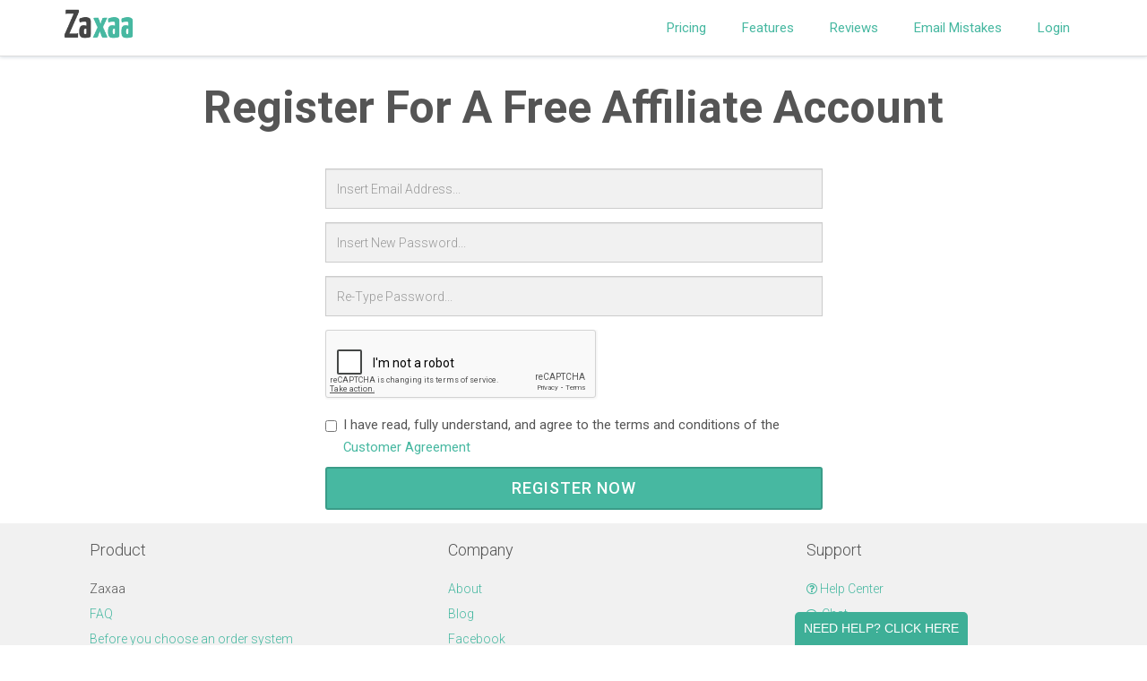

--- FILE ---
content_type: text/html; charset=utf-8
request_url: https://www.google.com/recaptcha/api2/anchor?ar=1&k=6Le_QBkTAAAAAEy8gaYF8mK6lYqb-Es_-SFvqlwY&co=aHR0cHM6Ly93d3cuemF4YWEuY29tOjQ0Mw..&hl=en&v=PoyoqOPhxBO7pBk68S4YbpHZ&size=normal&anchor-ms=20000&execute-ms=30000&cb=7sjsm6urrv63
body_size: 49437
content:
<!DOCTYPE HTML><html dir="ltr" lang="en"><head><meta http-equiv="Content-Type" content="text/html; charset=UTF-8">
<meta http-equiv="X-UA-Compatible" content="IE=edge">
<title>reCAPTCHA</title>
<style type="text/css">
/* cyrillic-ext */
@font-face {
  font-family: 'Roboto';
  font-style: normal;
  font-weight: 400;
  font-stretch: 100%;
  src: url(//fonts.gstatic.com/s/roboto/v48/KFO7CnqEu92Fr1ME7kSn66aGLdTylUAMa3GUBHMdazTgWw.woff2) format('woff2');
  unicode-range: U+0460-052F, U+1C80-1C8A, U+20B4, U+2DE0-2DFF, U+A640-A69F, U+FE2E-FE2F;
}
/* cyrillic */
@font-face {
  font-family: 'Roboto';
  font-style: normal;
  font-weight: 400;
  font-stretch: 100%;
  src: url(//fonts.gstatic.com/s/roboto/v48/KFO7CnqEu92Fr1ME7kSn66aGLdTylUAMa3iUBHMdazTgWw.woff2) format('woff2');
  unicode-range: U+0301, U+0400-045F, U+0490-0491, U+04B0-04B1, U+2116;
}
/* greek-ext */
@font-face {
  font-family: 'Roboto';
  font-style: normal;
  font-weight: 400;
  font-stretch: 100%;
  src: url(//fonts.gstatic.com/s/roboto/v48/KFO7CnqEu92Fr1ME7kSn66aGLdTylUAMa3CUBHMdazTgWw.woff2) format('woff2');
  unicode-range: U+1F00-1FFF;
}
/* greek */
@font-face {
  font-family: 'Roboto';
  font-style: normal;
  font-weight: 400;
  font-stretch: 100%;
  src: url(//fonts.gstatic.com/s/roboto/v48/KFO7CnqEu92Fr1ME7kSn66aGLdTylUAMa3-UBHMdazTgWw.woff2) format('woff2');
  unicode-range: U+0370-0377, U+037A-037F, U+0384-038A, U+038C, U+038E-03A1, U+03A3-03FF;
}
/* math */
@font-face {
  font-family: 'Roboto';
  font-style: normal;
  font-weight: 400;
  font-stretch: 100%;
  src: url(//fonts.gstatic.com/s/roboto/v48/KFO7CnqEu92Fr1ME7kSn66aGLdTylUAMawCUBHMdazTgWw.woff2) format('woff2');
  unicode-range: U+0302-0303, U+0305, U+0307-0308, U+0310, U+0312, U+0315, U+031A, U+0326-0327, U+032C, U+032F-0330, U+0332-0333, U+0338, U+033A, U+0346, U+034D, U+0391-03A1, U+03A3-03A9, U+03B1-03C9, U+03D1, U+03D5-03D6, U+03F0-03F1, U+03F4-03F5, U+2016-2017, U+2034-2038, U+203C, U+2040, U+2043, U+2047, U+2050, U+2057, U+205F, U+2070-2071, U+2074-208E, U+2090-209C, U+20D0-20DC, U+20E1, U+20E5-20EF, U+2100-2112, U+2114-2115, U+2117-2121, U+2123-214F, U+2190, U+2192, U+2194-21AE, U+21B0-21E5, U+21F1-21F2, U+21F4-2211, U+2213-2214, U+2216-22FF, U+2308-230B, U+2310, U+2319, U+231C-2321, U+2336-237A, U+237C, U+2395, U+239B-23B7, U+23D0, U+23DC-23E1, U+2474-2475, U+25AF, U+25B3, U+25B7, U+25BD, U+25C1, U+25CA, U+25CC, U+25FB, U+266D-266F, U+27C0-27FF, U+2900-2AFF, U+2B0E-2B11, U+2B30-2B4C, U+2BFE, U+3030, U+FF5B, U+FF5D, U+1D400-1D7FF, U+1EE00-1EEFF;
}
/* symbols */
@font-face {
  font-family: 'Roboto';
  font-style: normal;
  font-weight: 400;
  font-stretch: 100%;
  src: url(//fonts.gstatic.com/s/roboto/v48/KFO7CnqEu92Fr1ME7kSn66aGLdTylUAMaxKUBHMdazTgWw.woff2) format('woff2');
  unicode-range: U+0001-000C, U+000E-001F, U+007F-009F, U+20DD-20E0, U+20E2-20E4, U+2150-218F, U+2190, U+2192, U+2194-2199, U+21AF, U+21E6-21F0, U+21F3, U+2218-2219, U+2299, U+22C4-22C6, U+2300-243F, U+2440-244A, U+2460-24FF, U+25A0-27BF, U+2800-28FF, U+2921-2922, U+2981, U+29BF, U+29EB, U+2B00-2BFF, U+4DC0-4DFF, U+FFF9-FFFB, U+10140-1018E, U+10190-1019C, U+101A0, U+101D0-101FD, U+102E0-102FB, U+10E60-10E7E, U+1D2C0-1D2D3, U+1D2E0-1D37F, U+1F000-1F0FF, U+1F100-1F1AD, U+1F1E6-1F1FF, U+1F30D-1F30F, U+1F315, U+1F31C, U+1F31E, U+1F320-1F32C, U+1F336, U+1F378, U+1F37D, U+1F382, U+1F393-1F39F, U+1F3A7-1F3A8, U+1F3AC-1F3AF, U+1F3C2, U+1F3C4-1F3C6, U+1F3CA-1F3CE, U+1F3D4-1F3E0, U+1F3ED, U+1F3F1-1F3F3, U+1F3F5-1F3F7, U+1F408, U+1F415, U+1F41F, U+1F426, U+1F43F, U+1F441-1F442, U+1F444, U+1F446-1F449, U+1F44C-1F44E, U+1F453, U+1F46A, U+1F47D, U+1F4A3, U+1F4B0, U+1F4B3, U+1F4B9, U+1F4BB, U+1F4BF, U+1F4C8-1F4CB, U+1F4D6, U+1F4DA, U+1F4DF, U+1F4E3-1F4E6, U+1F4EA-1F4ED, U+1F4F7, U+1F4F9-1F4FB, U+1F4FD-1F4FE, U+1F503, U+1F507-1F50B, U+1F50D, U+1F512-1F513, U+1F53E-1F54A, U+1F54F-1F5FA, U+1F610, U+1F650-1F67F, U+1F687, U+1F68D, U+1F691, U+1F694, U+1F698, U+1F6AD, U+1F6B2, U+1F6B9-1F6BA, U+1F6BC, U+1F6C6-1F6CF, U+1F6D3-1F6D7, U+1F6E0-1F6EA, U+1F6F0-1F6F3, U+1F6F7-1F6FC, U+1F700-1F7FF, U+1F800-1F80B, U+1F810-1F847, U+1F850-1F859, U+1F860-1F887, U+1F890-1F8AD, U+1F8B0-1F8BB, U+1F8C0-1F8C1, U+1F900-1F90B, U+1F93B, U+1F946, U+1F984, U+1F996, U+1F9E9, U+1FA00-1FA6F, U+1FA70-1FA7C, U+1FA80-1FA89, U+1FA8F-1FAC6, U+1FACE-1FADC, U+1FADF-1FAE9, U+1FAF0-1FAF8, U+1FB00-1FBFF;
}
/* vietnamese */
@font-face {
  font-family: 'Roboto';
  font-style: normal;
  font-weight: 400;
  font-stretch: 100%;
  src: url(//fonts.gstatic.com/s/roboto/v48/KFO7CnqEu92Fr1ME7kSn66aGLdTylUAMa3OUBHMdazTgWw.woff2) format('woff2');
  unicode-range: U+0102-0103, U+0110-0111, U+0128-0129, U+0168-0169, U+01A0-01A1, U+01AF-01B0, U+0300-0301, U+0303-0304, U+0308-0309, U+0323, U+0329, U+1EA0-1EF9, U+20AB;
}
/* latin-ext */
@font-face {
  font-family: 'Roboto';
  font-style: normal;
  font-weight: 400;
  font-stretch: 100%;
  src: url(//fonts.gstatic.com/s/roboto/v48/KFO7CnqEu92Fr1ME7kSn66aGLdTylUAMa3KUBHMdazTgWw.woff2) format('woff2');
  unicode-range: U+0100-02BA, U+02BD-02C5, U+02C7-02CC, U+02CE-02D7, U+02DD-02FF, U+0304, U+0308, U+0329, U+1D00-1DBF, U+1E00-1E9F, U+1EF2-1EFF, U+2020, U+20A0-20AB, U+20AD-20C0, U+2113, U+2C60-2C7F, U+A720-A7FF;
}
/* latin */
@font-face {
  font-family: 'Roboto';
  font-style: normal;
  font-weight: 400;
  font-stretch: 100%;
  src: url(//fonts.gstatic.com/s/roboto/v48/KFO7CnqEu92Fr1ME7kSn66aGLdTylUAMa3yUBHMdazQ.woff2) format('woff2');
  unicode-range: U+0000-00FF, U+0131, U+0152-0153, U+02BB-02BC, U+02C6, U+02DA, U+02DC, U+0304, U+0308, U+0329, U+2000-206F, U+20AC, U+2122, U+2191, U+2193, U+2212, U+2215, U+FEFF, U+FFFD;
}
/* cyrillic-ext */
@font-face {
  font-family: 'Roboto';
  font-style: normal;
  font-weight: 500;
  font-stretch: 100%;
  src: url(//fonts.gstatic.com/s/roboto/v48/KFO7CnqEu92Fr1ME7kSn66aGLdTylUAMa3GUBHMdazTgWw.woff2) format('woff2');
  unicode-range: U+0460-052F, U+1C80-1C8A, U+20B4, U+2DE0-2DFF, U+A640-A69F, U+FE2E-FE2F;
}
/* cyrillic */
@font-face {
  font-family: 'Roboto';
  font-style: normal;
  font-weight: 500;
  font-stretch: 100%;
  src: url(//fonts.gstatic.com/s/roboto/v48/KFO7CnqEu92Fr1ME7kSn66aGLdTylUAMa3iUBHMdazTgWw.woff2) format('woff2');
  unicode-range: U+0301, U+0400-045F, U+0490-0491, U+04B0-04B1, U+2116;
}
/* greek-ext */
@font-face {
  font-family: 'Roboto';
  font-style: normal;
  font-weight: 500;
  font-stretch: 100%;
  src: url(//fonts.gstatic.com/s/roboto/v48/KFO7CnqEu92Fr1ME7kSn66aGLdTylUAMa3CUBHMdazTgWw.woff2) format('woff2');
  unicode-range: U+1F00-1FFF;
}
/* greek */
@font-face {
  font-family: 'Roboto';
  font-style: normal;
  font-weight: 500;
  font-stretch: 100%;
  src: url(//fonts.gstatic.com/s/roboto/v48/KFO7CnqEu92Fr1ME7kSn66aGLdTylUAMa3-UBHMdazTgWw.woff2) format('woff2');
  unicode-range: U+0370-0377, U+037A-037F, U+0384-038A, U+038C, U+038E-03A1, U+03A3-03FF;
}
/* math */
@font-face {
  font-family: 'Roboto';
  font-style: normal;
  font-weight: 500;
  font-stretch: 100%;
  src: url(//fonts.gstatic.com/s/roboto/v48/KFO7CnqEu92Fr1ME7kSn66aGLdTylUAMawCUBHMdazTgWw.woff2) format('woff2');
  unicode-range: U+0302-0303, U+0305, U+0307-0308, U+0310, U+0312, U+0315, U+031A, U+0326-0327, U+032C, U+032F-0330, U+0332-0333, U+0338, U+033A, U+0346, U+034D, U+0391-03A1, U+03A3-03A9, U+03B1-03C9, U+03D1, U+03D5-03D6, U+03F0-03F1, U+03F4-03F5, U+2016-2017, U+2034-2038, U+203C, U+2040, U+2043, U+2047, U+2050, U+2057, U+205F, U+2070-2071, U+2074-208E, U+2090-209C, U+20D0-20DC, U+20E1, U+20E5-20EF, U+2100-2112, U+2114-2115, U+2117-2121, U+2123-214F, U+2190, U+2192, U+2194-21AE, U+21B0-21E5, U+21F1-21F2, U+21F4-2211, U+2213-2214, U+2216-22FF, U+2308-230B, U+2310, U+2319, U+231C-2321, U+2336-237A, U+237C, U+2395, U+239B-23B7, U+23D0, U+23DC-23E1, U+2474-2475, U+25AF, U+25B3, U+25B7, U+25BD, U+25C1, U+25CA, U+25CC, U+25FB, U+266D-266F, U+27C0-27FF, U+2900-2AFF, U+2B0E-2B11, U+2B30-2B4C, U+2BFE, U+3030, U+FF5B, U+FF5D, U+1D400-1D7FF, U+1EE00-1EEFF;
}
/* symbols */
@font-face {
  font-family: 'Roboto';
  font-style: normal;
  font-weight: 500;
  font-stretch: 100%;
  src: url(//fonts.gstatic.com/s/roboto/v48/KFO7CnqEu92Fr1ME7kSn66aGLdTylUAMaxKUBHMdazTgWw.woff2) format('woff2');
  unicode-range: U+0001-000C, U+000E-001F, U+007F-009F, U+20DD-20E0, U+20E2-20E4, U+2150-218F, U+2190, U+2192, U+2194-2199, U+21AF, U+21E6-21F0, U+21F3, U+2218-2219, U+2299, U+22C4-22C6, U+2300-243F, U+2440-244A, U+2460-24FF, U+25A0-27BF, U+2800-28FF, U+2921-2922, U+2981, U+29BF, U+29EB, U+2B00-2BFF, U+4DC0-4DFF, U+FFF9-FFFB, U+10140-1018E, U+10190-1019C, U+101A0, U+101D0-101FD, U+102E0-102FB, U+10E60-10E7E, U+1D2C0-1D2D3, U+1D2E0-1D37F, U+1F000-1F0FF, U+1F100-1F1AD, U+1F1E6-1F1FF, U+1F30D-1F30F, U+1F315, U+1F31C, U+1F31E, U+1F320-1F32C, U+1F336, U+1F378, U+1F37D, U+1F382, U+1F393-1F39F, U+1F3A7-1F3A8, U+1F3AC-1F3AF, U+1F3C2, U+1F3C4-1F3C6, U+1F3CA-1F3CE, U+1F3D4-1F3E0, U+1F3ED, U+1F3F1-1F3F3, U+1F3F5-1F3F7, U+1F408, U+1F415, U+1F41F, U+1F426, U+1F43F, U+1F441-1F442, U+1F444, U+1F446-1F449, U+1F44C-1F44E, U+1F453, U+1F46A, U+1F47D, U+1F4A3, U+1F4B0, U+1F4B3, U+1F4B9, U+1F4BB, U+1F4BF, U+1F4C8-1F4CB, U+1F4D6, U+1F4DA, U+1F4DF, U+1F4E3-1F4E6, U+1F4EA-1F4ED, U+1F4F7, U+1F4F9-1F4FB, U+1F4FD-1F4FE, U+1F503, U+1F507-1F50B, U+1F50D, U+1F512-1F513, U+1F53E-1F54A, U+1F54F-1F5FA, U+1F610, U+1F650-1F67F, U+1F687, U+1F68D, U+1F691, U+1F694, U+1F698, U+1F6AD, U+1F6B2, U+1F6B9-1F6BA, U+1F6BC, U+1F6C6-1F6CF, U+1F6D3-1F6D7, U+1F6E0-1F6EA, U+1F6F0-1F6F3, U+1F6F7-1F6FC, U+1F700-1F7FF, U+1F800-1F80B, U+1F810-1F847, U+1F850-1F859, U+1F860-1F887, U+1F890-1F8AD, U+1F8B0-1F8BB, U+1F8C0-1F8C1, U+1F900-1F90B, U+1F93B, U+1F946, U+1F984, U+1F996, U+1F9E9, U+1FA00-1FA6F, U+1FA70-1FA7C, U+1FA80-1FA89, U+1FA8F-1FAC6, U+1FACE-1FADC, U+1FADF-1FAE9, U+1FAF0-1FAF8, U+1FB00-1FBFF;
}
/* vietnamese */
@font-face {
  font-family: 'Roboto';
  font-style: normal;
  font-weight: 500;
  font-stretch: 100%;
  src: url(//fonts.gstatic.com/s/roboto/v48/KFO7CnqEu92Fr1ME7kSn66aGLdTylUAMa3OUBHMdazTgWw.woff2) format('woff2');
  unicode-range: U+0102-0103, U+0110-0111, U+0128-0129, U+0168-0169, U+01A0-01A1, U+01AF-01B0, U+0300-0301, U+0303-0304, U+0308-0309, U+0323, U+0329, U+1EA0-1EF9, U+20AB;
}
/* latin-ext */
@font-face {
  font-family: 'Roboto';
  font-style: normal;
  font-weight: 500;
  font-stretch: 100%;
  src: url(//fonts.gstatic.com/s/roboto/v48/KFO7CnqEu92Fr1ME7kSn66aGLdTylUAMa3KUBHMdazTgWw.woff2) format('woff2');
  unicode-range: U+0100-02BA, U+02BD-02C5, U+02C7-02CC, U+02CE-02D7, U+02DD-02FF, U+0304, U+0308, U+0329, U+1D00-1DBF, U+1E00-1E9F, U+1EF2-1EFF, U+2020, U+20A0-20AB, U+20AD-20C0, U+2113, U+2C60-2C7F, U+A720-A7FF;
}
/* latin */
@font-face {
  font-family: 'Roboto';
  font-style: normal;
  font-weight: 500;
  font-stretch: 100%;
  src: url(//fonts.gstatic.com/s/roboto/v48/KFO7CnqEu92Fr1ME7kSn66aGLdTylUAMa3yUBHMdazQ.woff2) format('woff2');
  unicode-range: U+0000-00FF, U+0131, U+0152-0153, U+02BB-02BC, U+02C6, U+02DA, U+02DC, U+0304, U+0308, U+0329, U+2000-206F, U+20AC, U+2122, U+2191, U+2193, U+2212, U+2215, U+FEFF, U+FFFD;
}
/* cyrillic-ext */
@font-face {
  font-family: 'Roboto';
  font-style: normal;
  font-weight: 900;
  font-stretch: 100%;
  src: url(//fonts.gstatic.com/s/roboto/v48/KFO7CnqEu92Fr1ME7kSn66aGLdTylUAMa3GUBHMdazTgWw.woff2) format('woff2');
  unicode-range: U+0460-052F, U+1C80-1C8A, U+20B4, U+2DE0-2DFF, U+A640-A69F, U+FE2E-FE2F;
}
/* cyrillic */
@font-face {
  font-family: 'Roboto';
  font-style: normal;
  font-weight: 900;
  font-stretch: 100%;
  src: url(//fonts.gstatic.com/s/roboto/v48/KFO7CnqEu92Fr1ME7kSn66aGLdTylUAMa3iUBHMdazTgWw.woff2) format('woff2');
  unicode-range: U+0301, U+0400-045F, U+0490-0491, U+04B0-04B1, U+2116;
}
/* greek-ext */
@font-face {
  font-family: 'Roboto';
  font-style: normal;
  font-weight: 900;
  font-stretch: 100%;
  src: url(//fonts.gstatic.com/s/roboto/v48/KFO7CnqEu92Fr1ME7kSn66aGLdTylUAMa3CUBHMdazTgWw.woff2) format('woff2');
  unicode-range: U+1F00-1FFF;
}
/* greek */
@font-face {
  font-family: 'Roboto';
  font-style: normal;
  font-weight: 900;
  font-stretch: 100%;
  src: url(//fonts.gstatic.com/s/roboto/v48/KFO7CnqEu92Fr1ME7kSn66aGLdTylUAMa3-UBHMdazTgWw.woff2) format('woff2');
  unicode-range: U+0370-0377, U+037A-037F, U+0384-038A, U+038C, U+038E-03A1, U+03A3-03FF;
}
/* math */
@font-face {
  font-family: 'Roboto';
  font-style: normal;
  font-weight: 900;
  font-stretch: 100%;
  src: url(//fonts.gstatic.com/s/roboto/v48/KFO7CnqEu92Fr1ME7kSn66aGLdTylUAMawCUBHMdazTgWw.woff2) format('woff2');
  unicode-range: U+0302-0303, U+0305, U+0307-0308, U+0310, U+0312, U+0315, U+031A, U+0326-0327, U+032C, U+032F-0330, U+0332-0333, U+0338, U+033A, U+0346, U+034D, U+0391-03A1, U+03A3-03A9, U+03B1-03C9, U+03D1, U+03D5-03D6, U+03F0-03F1, U+03F4-03F5, U+2016-2017, U+2034-2038, U+203C, U+2040, U+2043, U+2047, U+2050, U+2057, U+205F, U+2070-2071, U+2074-208E, U+2090-209C, U+20D0-20DC, U+20E1, U+20E5-20EF, U+2100-2112, U+2114-2115, U+2117-2121, U+2123-214F, U+2190, U+2192, U+2194-21AE, U+21B0-21E5, U+21F1-21F2, U+21F4-2211, U+2213-2214, U+2216-22FF, U+2308-230B, U+2310, U+2319, U+231C-2321, U+2336-237A, U+237C, U+2395, U+239B-23B7, U+23D0, U+23DC-23E1, U+2474-2475, U+25AF, U+25B3, U+25B7, U+25BD, U+25C1, U+25CA, U+25CC, U+25FB, U+266D-266F, U+27C0-27FF, U+2900-2AFF, U+2B0E-2B11, U+2B30-2B4C, U+2BFE, U+3030, U+FF5B, U+FF5D, U+1D400-1D7FF, U+1EE00-1EEFF;
}
/* symbols */
@font-face {
  font-family: 'Roboto';
  font-style: normal;
  font-weight: 900;
  font-stretch: 100%;
  src: url(//fonts.gstatic.com/s/roboto/v48/KFO7CnqEu92Fr1ME7kSn66aGLdTylUAMaxKUBHMdazTgWw.woff2) format('woff2');
  unicode-range: U+0001-000C, U+000E-001F, U+007F-009F, U+20DD-20E0, U+20E2-20E4, U+2150-218F, U+2190, U+2192, U+2194-2199, U+21AF, U+21E6-21F0, U+21F3, U+2218-2219, U+2299, U+22C4-22C6, U+2300-243F, U+2440-244A, U+2460-24FF, U+25A0-27BF, U+2800-28FF, U+2921-2922, U+2981, U+29BF, U+29EB, U+2B00-2BFF, U+4DC0-4DFF, U+FFF9-FFFB, U+10140-1018E, U+10190-1019C, U+101A0, U+101D0-101FD, U+102E0-102FB, U+10E60-10E7E, U+1D2C0-1D2D3, U+1D2E0-1D37F, U+1F000-1F0FF, U+1F100-1F1AD, U+1F1E6-1F1FF, U+1F30D-1F30F, U+1F315, U+1F31C, U+1F31E, U+1F320-1F32C, U+1F336, U+1F378, U+1F37D, U+1F382, U+1F393-1F39F, U+1F3A7-1F3A8, U+1F3AC-1F3AF, U+1F3C2, U+1F3C4-1F3C6, U+1F3CA-1F3CE, U+1F3D4-1F3E0, U+1F3ED, U+1F3F1-1F3F3, U+1F3F5-1F3F7, U+1F408, U+1F415, U+1F41F, U+1F426, U+1F43F, U+1F441-1F442, U+1F444, U+1F446-1F449, U+1F44C-1F44E, U+1F453, U+1F46A, U+1F47D, U+1F4A3, U+1F4B0, U+1F4B3, U+1F4B9, U+1F4BB, U+1F4BF, U+1F4C8-1F4CB, U+1F4D6, U+1F4DA, U+1F4DF, U+1F4E3-1F4E6, U+1F4EA-1F4ED, U+1F4F7, U+1F4F9-1F4FB, U+1F4FD-1F4FE, U+1F503, U+1F507-1F50B, U+1F50D, U+1F512-1F513, U+1F53E-1F54A, U+1F54F-1F5FA, U+1F610, U+1F650-1F67F, U+1F687, U+1F68D, U+1F691, U+1F694, U+1F698, U+1F6AD, U+1F6B2, U+1F6B9-1F6BA, U+1F6BC, U+1F6C6-1F6CF, U+1F6D3-1F6D7, U+1F6E0-1F6EA, U+1F6F0-1F6F3, U+1F6F7-1F6FC, U+1F700-1F7FF, U+1F800-1F80B, U+1F810-1F847, U+1F850-1F859, U+1F860-1F887, U+1F890-1F8AD, U+1F8B0-1F8BB, U+1F8C0-1F8C1, U+1F900-1F90B, U+1F93B, U+1F946, U+1F984, U+1F996, U+1F9E9, U+1FA00-1FA6F, U+1FA70-1FA7C, U+1FA80-1FA89, U+1FA8F-1FAC6, U+1FACE-1FADC, U+1FADF-1FAE9, U+1FAF0-1FAF8, U+1FB00-1FBFF;
}
/* vietnamese */
@font-face {
  font-family: 'Roboto';
  font-style: normal;
  font-weight: 900;
  font-stretch: 100%;
  src: url(//fonts.gstatic.com/s/roboto/v48/KFO7CnqEu92Fr1ME7kSn66aGLdTylUAMa3OUBHMdazTgWw.woff2) format('woff2');
  unicode-range: U+0102-0103, U+0110-0111, U+0128-0129, U+0168-0169, U+01A0-01A1, U+01AF-01B0, U+0300-0301, U+0303-0304, U+0308-0309, U+0323, U+0329, U+1EA0-1EF9, U+20AB;
}
/* latin-ext */
@font-face {
  font-family: 'Roboto';
  font-style: normal;
  font-weight: 900;
  font-stretch: 100%;
  src: url(//fonts.gstatic.com/s/roboto/v48/KFO7CnqEu92Fr1ME7kSn66aGLdTylUAMa3KUBHMdazTgWw.woff2) format('woff2');
  unicode-range: U+0100-02BA, U+02BD-02C5, U+02C7-02CC, U+02CE-02D7, U+02DD-02FF, U+0304, U+0308, U+0329, U+1D00-1DBF, U+1E00-1E9F, U+1EF2-1EFF, U+2020, U+20A0-20AB, U+20AD-20C0, U+2113, U+2C60-2C7F, U+A720-A7FF;
}
/* latin */
@font-face {
  font-family: 'Roboto';
  font-style: normal;
  font-weight: 900;
  font-stretch: 100%;
  src: url(//fonts.gstatic.com/s/roboto/v48/KFO7CnqEu92Fr1ME7kSn66aGLdTylUAMa3yUBHMdazQ.woff2) format('woff2');
  unicode-range: U+0000-00FF, U+0131, U+0152-0153, U+02BB-02BC, U+02C6, U+02DA, U+02DC, U+0304, U+0308, U+0329, U+2000-206F, U+20AC, U+2122, U+2191, U+2193, U+2212, U+2215, U+FEFF, U+FFFD;
}

</style>
<link rel="stylesheet" type="text/css" href="https://www.gstatic.com/recaptcha/releases/PoyoqOPhxBO7pBk68S4YbpHZ/styles__ltr.css">
<script nonce="tSAakbwL16NhriXTe11xSA" type="text/javascript">window['__recaptcha_api'] = 'https://www.google.com/recaptcha/api2/';</script>
<script type="text/javascript" src="https://www.gstatic.com/recaptcha/releases/PoyoqOPhxBO7pBk68S4YbpHZ/recaptcha__en.js" nonce="tSAakbwL16NhriXTe11xSA">
      
    </script></head>
<body><div id="rc-anchor-alert" class="rc-anchor-alert"></div>
<input type="hidden" id="recaptcha-token" value="[base64]">
<script type="text/javascript" nonce="tSAakbwL16NhriXTe11xSA">
      recaptcha.anchor.Main.init("[\x22ainput\x22,[\x22bgdata\x22,\x22\x22,\[base64]/[base64]/[base64]/[base64]/cjw8ejpyPj4+eil9Y2F0Y2gobCl7dGhyb3cgbDt9fSxIPWZ1bmN0aW9uKHcsdCx6KXtpZih3PT0xOTR8fHc9PTIwOCl0LnZbd10/dC52W3ddLmNvbmNhdCh6KTp0LnZbd109b2Yoeix0KTtlbHNle2lmKHQuYkImJnchPTMxNylyZXR1cm47dz09NjZ8fHc9PTEyMnx8dz09NDcwfHx3PT00NHx8dz09NDE2fHx3PT0zOTd8fHc9PTQyMXx8dz09Njh8fHc9PTcwfHx3PT0xODQ/[base64]/[base64]/[base64]/bmV3IGRbVl0oSlswXSk6cD09Mj9uZXcgZFtWXShKWzBdLEpbMV0pOnA9PTM/bmV3IGRbVl0oSlswXSxKWzFdLEpbMl0pOnA9PTQ/[base64]/[base64]/[base64]/[base64]\x22,\[base64]\x22,\x22HibDgkjDlnLDqkxdwotHw7kgUcKUw6wcwqpBIiVyw7XCphXDqEU/w5pNZDnCpMK7ciInwpkyW8OzZsO+wo3DjMK5Z01HwosBwq0qCcOZw4I5DMKhw4tuasKRwp1nXcOWwowvBcKyB8O+PsK5G8O2d8OyMRzCkMKsw69rwpXDpDPCsVnChsKswrAtZVkeB0fCk8OuwpDDiAzChcKDfMKQIhEcSsK7wrdAEMOxwqkYTMO/wotfW8O/HsOqw4YoI8KJCcOmwr3CmX55w4YYX2jDk1PCm8K9wovDkmYIKCjDscOewro9w4XCm8Otw6jDq0nCogs9J0c8D8O+wo5raMOkw6fClsKIXMKxDcKowp0Zwp/DgXvCkcK3eEkvGAbDkMK9F8OIwqbDh8KSZDLCpwXDsXlWw7LChsOQw7YXwrPColTDq3LDlCVZR3AME8KeasO1VsOnw5wewrEJDSDDrGcOw61vB1fDsMO9wpRLVsK3wocWY1tGwqBFw4Y6cMO8fRjDo28sfMO2PhAZV8KKwqgcw6vDuMOCWybDixzDkSHCv8O5Mw/ChMOuw6vDtn/CnsOjwq/DiwtYw7zCrMOmMTpiwqI8w6krHR/DtExLMcOnwpJ8wp/DmgV1woN9ecORQMKYwqjCkcKRwpjCk2sswohrwrvCgMORwqbDrW7DkcOcCMKlwpPCoTJCGHciHjPCicK1wolmw6pEwqEYCMKdLMKRwpjDuAXCsAYRw7xxP3/DqcKGwpFceHpnPcKFwqkWZ8OXRk99w7AXwqlhCwfClMORw4/Cj8OeKQxQw67DkcKOwqPDoRLDnGHDi2/CscOuw55Ew6w2w6/[base64]/DnMKNw7wvIz7Dh8O/aUxTJ8KCwpDCrsKnw6TDkMOYwoXDgcOlw6XClWxtccK5wq4PZSwAw5jDkA7DmMOZw4nDssOAYsOUwqzCjMK9wp/CnQ10wp0nfMOBwrd2wqRpw4bDvMODBFXCgXPCnTRYwpEzD8OBwrLDosKgc8Opw7nCjsKQw4hlDiXDqMK8wovCuMO1YUXDqH9zwpbDrh4iw4vChk/CqEdXQ0pjUMO1Lkdqa1zDvW7CvcOSwrDChcOoMVHCm23ChA0yXCrCksOcw5Fhw49RwpNdwrB6TAjClHbDr8OOR8OdBMKZdTACwqPCvnk6w5PCtHrCk8OpUcOoRT3CkMORwrzDgMKSw5o8w7XCksOCwoXCtmxvwo4ubl/[base64]/ClidkC8O9SRnDmkUifHzDkcKrUHHCtMOvw45Lwp/[base64]/w7bDv27Ch8OPTsKHw6Y1Rz/ChsOFOsK8w7VZw5JnwrYvVsKpDF9+wqgpw4kKEcOhw7DDj2pZdMOeaXVMw4LDlcOUwrkQw6Y6w6Q4wrHDt8K6FcO/[base64]/wrxCw45Yw57CucOTw60uU8KVb0LClR/CuBrDn8K2wp/CilfCsMKDZB1IVh/CuwnDisO6LcKoYVbCn8KGKVkHeMOoVXbCpMKTMMOzw5ZtSkomw5HDqsKEwpbDuigQworDhMKEHcKHCcOcAjfDgGVBTATDq0/ClinDsQE+wrJjF8Odw79xK8O2QcKdKMOawrxzCD3DncKaw6ZrFsO0wqp5wrnCmT1yw5/DjhdIU2xxNy7Ct8Kbw7p7worDiMOdw5Buw6/DlGYVwog2HcKrScOgS8KpwrTCqsKqITbCqGM4wrI/[base64]/Ds3obw5zCohVvwrHDgsKwBsKhBWAGwqbDvsOwEVHDsMO9BHnDqhbDpnbDkH4jA8OQRsKsVMOKwpRtwqxKwq3Dh8K1woTClw/Co8OIwpM8w5HDqX/[base64]/DgCjDhsOgeVvCrMOmw4dpOFfDjmjDnkTDgS/ClhsowqrCocKfO14EwpcBw5TDlMO9wpI4A8K7XsKGw4YrwpJ5VsKZw7rCkcO3w4V/U8OdejzChB/DjMOFW3PCtBB+A8OZwqM8w5TDlcKNYnTCvjglOcOUdsK7Ayc/w74oQMOkOsOKacOYwqBzwq12R8OLw68dDyBPwqF/YMKrwq5Iw4lxw47Cm0UsIcOwwphEw6Ibw7vCpsOVw5TCmcOpR8KCdCMQw5VkW8OAwqrCiwrCrsOyw4PCgsKbDVzDowbCqcO1X8KaPggpE25Kw4jDjsO/[base64]/[base64]/Dl0nDr8OTw4pKwrTCiMO0Jl1xa8Odwo/DmsOvO8OHw5E8w4Btw7dCMcO0w4XDnsOLw7LCsMOFwosMLMODH2fChipEwqMaw79IVMKYDntjWFbDr8KMYwQIQ3Emw7MawprCoGTCr0prw7EmCcOfGcK3wpFRZcOkPF8Awq3CoMKlVsO7woHDqjtcJMKIw6zCj8ONXy/Do8OnX8OQw4XDicK2OcKEDsOSwpjDtE4Bw4lBwrTDoHsYW8KcRwpXw7LCqXHCnsOJYsKKEsOKw7nCpsO9T8KHwqXCm8Opwq0JVkoUw4fCusOsw6wOQsOpaMO9wrl8YMKvwrd+wrnCisOiQMKOw7/CtcOtUU3DvgbCpsKWw67ChcO2W0V2bcKKAsOkwrAHwoQUVlsmKm0vwqHCiEzCm8O2VCfDsn3CnGM8G3vDlyIxAMKDRMO5PnjCq3fDvMK9w7R7wpYeIUfCk8Kbw7E3GlfCjQrDjlR3ZMOxw5vDuQtAw73DmMO/OkQEw4LCssO4QFDCmW0jw611WcKuaMKxw6LDnGXDscKcwrjCh8KhwqN+XsKUworCuy1vwprDlMOzWHTCmw4oRwHCnV/Ds8Ohw5RrIWbDsUjDrcOswrsawp3DlErDgzldwqjCpCHDhsOpH1t4PWrCnDLDqMO5wqTCnsKKXWvCpn/[base64]/[base64]/CmAUuw7zDlggqw67CtMOmw57Chj7DjcKIwpkAwrLCjsOZw709w4sTwq3DmxPCu8OIMVZIecKKD1E/McO8wqTCv8Oww7jCrcKYw6XCpMKvQm7DosKawrDDusO1HUIsw4JgCwtTGcO5GcOofMKCwpJ9w5BjOTAAw4LDh0sIwocjw7PDrRsrwpPCpMOHwozCigxFeAFWUiDDiMOHCDVAwrVkWcKUwptDa8KUJ8Kgw6jCpynCosOcwrjDtyh/w5/[base64]/CtsOSw7Ehw54ZK8ODwpfDgQbDlEkSw7FYw6llwqPDqVklUlMvwr5Fw7XCisKUdxR4d8Ohw6M9G3V7wpJ/w5sVNFQ2wqTCp1HDsBc9ScKXNTbCtMOnFnV8Ml7DqsOVwqDDjVQKV8K4w7HCpyBLNlbDpQ7DsnA/w4xuLcKFwonCjsKbGDklw43CsHvDlBxlwqIcw5LCq30tQRtNwoLDgcOud8K/AiXDkQrDkcKjw4LDk25DecOkZW/Ckg/CtsOow7prRjbCkMKeYwEdOAvDg8Kewolnw5PDrcOew6rCqMKvwpXCqjDDhx09HVlqw7HCusO5VT3DncOZwqZiwpjDnMKfwo/CiMOOw4fCssOwwqfCg8KjGMO2V8Kpw4vCmkh0w6zDhHUwfsOVBwI8G8O9w4FKw4t3w4fDusOCAkh4wq0Cd8OQw7Zyw73Ct0/[base64]/ClXfConTDgBHCs8KFccOCw5p5KsOwbAoWEsOMw7XDkcKgwrNsSFXDvsKxw6rDol/ClBbDo1g6G8OfaMOEw4rClsONwp7DqgfDscKZScKKLF/[base64]/DphPCtRpxwpHDncKiMGLDglDCiMKgcU/Dj3/Cr8O2asOSRsKpw7bDpsKDwp0Lw5zCgcOoWSTCmT3Cp2fCt0Ajw6LCh1dPTy8RG8OFdsKUw6bDssKcB8OxwpAEd8Kqwr/DnsK4w4bDnMK7w4bCnz/CmBzCrUpgYQzDnjDDhjjCgcOna8KAXVUHBVzCn8KSGWrDsMOsw5XDi8O5Hx4bwr/CkBTDhsKKw4tKw5geI8KXMcKab8KzPyzDhH7CvMOrZ31aw60mwqFsw4bDhlEgPRRuR8Okw418WHLChcKGR8OlPMKNw4Fpw5XDnhXDmG/ClS3Dv8KhA8KOWkRlAG8ZXcK6S8ONF8OkZHEfw5HDsC7DkcOYQcOUwpTCusOuwpY8SsKnwqHCvijCs8OQwqXCmiNOwrhbw53Ci8K5w4jCtG3Cix8owpbCvMKBw4MawoDDsTc1wrHCu3xbGsOZK8Onw6VFw5tGw5rCusO/[base64]/DkE8AwpbChyRrwpzChmAcw7Ejw5lXw5cOwq/CqsOeO8O/wpNdfkFgw5LDonfCocKrE1hqwqPCgT8nM8KAPicQFjZBMMKTwpLDo8KSW8KowrvDmQPDq1vCpng9w7zDrDvDiyfCusOLOgh4wqDDnz3DhynCisKHZwkcI8Kbw7FVLTLCg8Kmwo7ClsKfdsOqwoEEOgIlbivCiT/CusOGEsKUNUzCumhbWMOewpwtw4ZlwqDCo8OLwpjDncKHC8O4PSTDpcOBw4rCrVF6w6gUasKywqVJeMOYbEvDtGjDoS5cJ8OmR2TDtcOtwrzCuT3CpRTDvMKEbVRsw4jCsCHCvV7CjiJYMMKJSsOSBFnDn8Kkwr/DqsKoUQvCnncWJsOWMcKPwotsw6rCrMOdM8K1wrDCkCPCuiDClXAWW8KuUx4rw5XCnTJ1fsO7wrTCpWfDry9WwqUpwoExCBLCjWjDphLCvTPDrHTDtxPCksK0wrQrw6B4w5jCrD4ZwoFnwoLDqVrCvcKQwo3DnsOrf8Kvwrs8AkJow6/ClcKFw5Qrw7TDr8KXNS7CvSzDl1XClsOwN8OAw4tgw4Bbwrwvw5wFw5xKw47DuMKza8ObwpPDnsOmRsK6VsKFAMKZD8Oaw6/CinMkw7swwpwTwo7DjGbDqm/CsCLDvULChy7ChS4GU04lw4fCpA3DtMK3CRY6DxvDiMKIGH7DiQXDo03CoMK3w6LDpcKxGGXDkDMvwqwhwqZjwodIwplkdcKkJ15GIFfCr8Kkw6lawoIsFsOQwpdkw6PDoVPDiMOwccKFw7jDgsK/G8KpwoXCnsKMUMOPbsOSw6zDmcKZwrw9w4A0woLDu30JwonCgxHDnsK0wrxSw4nCv8ONVFLCk8OvCyjDqnTCvcKqBSzCj8ONw7TDsEItw6x/w7lrBMKrFnZsYSwBw6R8wqLDrgogTsOtGcKdacO9w5jCh8OUIiTCvsOzM8KUBsK1w7s/w4lywpTCmMKkw7d3wqLDlMKJwp0BwrPDgWnClBouwpVtwo9zwrvDsiYHXMOKw4jCqcOYeAxQW8Kjw7JRw6bCq0M0wrTDtMOmwprCoMKVwofDuMK+DsO8w79OwqIgw74Dw5XCoWsNw6rDvVnDuxHDpkhOVcOmw45Lw6Q7UsOywq7DgMOGST/CrHwmVzrDr8O+HsKqw4XDkQDCiSIPZ8K6w51bw5xsNyQVw5rDpsK6QcOSD8K5wqhEw6rDvj7Ds8O9LT7DiF/[base64]/MD8Nw7ELGj3DnMKyR8OswqvDiXvDjsK2wpnDtMOQwrfDvRjDmsKzXFfCmsKmwqzDi8Ojw7/Dt8OJZQHCnFvCl8OTw4fClMKKSsKswprDpl0LIh49Q8OIf0FaM8O3XcOdEEZ5wrLCtcO8ZsKLARknwpzDgV4XwpwdBcKCwrXCq2sPw44HFcKlw4XCuMKfwo/[base64]/wqDCoAppM8OPG8KZWGXCuGA6C1nCvVvDjsOHwrsgN8KAAcKFw5J9R8KDIcK8w4DCsmDCr8OFw6QxacOSbSwWCsOuw7rCkcONw7/CsX9Yw4NLwo7CuUwgKx5VwpTCh33DgAxOTGJZLR9YwqXDlSJ8VTwOeMK/wrkUw6PCk8OSRMOjwrFePcKzEsKFdVhqw4zDgAzDr8KqwpPCgXbDplLDqjAdZT4ubTg8UcKpwoVowo5QdzkJw6PCoD5cw7XCsWNowq0eIlXCuE8Fw4HDlMK/w7BaClTClWHCssKyK8KxwojDpEU5bsO8woTCscO2KWh4wpjCiMOLXcOpwrHDlyXDvVw7TsO7wrTDnMO3W8K1wp5Sw74zCGnCmMKHMQU9Eh7Cj3rDtcKJw5XCosK9w6XCtcONbcK4wrPDohLCnVPDp3Ayw7fDisK/ZcKCE8K+JEAfwp8pwqg4WG/[base64]/CoMOyw7k0w6rDjsKLwqHClcKfw4nCmsKXw6tMw5/DscOKM1U0VcOlwqDCjsOtwooSGjduwr08YR7CnXXDvcKLw6bDqcKOCMKudg7Ch2w1wpJ4w6EBwqLDkBjDpMOnPCnDpxjCvcKnwq3DlEXCkXvDssKrwpFcJ1PCh2Urw6t0w5dawoZnCMKMUgtQw5DDn8OTw7PCvH/ClVnCgTrCqXzCtEdnd8OLXlIXAMOfw73DtRZmwrHCjjPCtsKSDsKQckPDucKNwrjCmRzDhwMCw7/ClBkXcHVJw6V0FsOsBsKVw4PCsELDnkXCm8KTbsK8NRh2dhsFw6HCu8OGw7TCiWAdTgrDn0U/LsKdKSxPWkTDgUbDpjE8wpUwwpInYcKwwrZYw6oCwq48T8OGUHZiMyfChHjCvR0IXx0ZXD3DpMK3w58Dw4DDlsOuw5ZVwrLDpcKTdlxIw6bCphvCiE9Sc8O/UMKiwrbCocKiwoPCnsO9c1LDpsObQ1/[base64]/DnFTCmsK5TsOXw7nCh8KLCcKSCsOGeQbDmsK/ZFrDmcKLEsO7ZEfCmMOndcOkw7JMecKhwqPCqzdfw606bBcDwoLDkmjDk8OGwqvDv8K+Fh1Xw5rDl8KBwrXCpHzCnAFWwrd/ZcOkasOMwqXCusKowp/CinTClMOhUcK+C8KuwoLDmmRYTUV7H8KqUcKGU8OrwonDm8Oxw5ABw7xMw6fCvCE6wr/[base64]/CocO3JcKkwrw/AcO+CCvCmsKyKD8VUsKOOw5WwpdgUMKDIiDDmMOYw7fCqBFHA8KXfC84wrw/w7DCjcOGJsKNcsOxw6RxwrzDgMOGw6XDllkxWsO2w6BmwoXDrBsIw6TDkzDClsKowoQSwr3DsCXDlSFKw7Z2csKtw4jDi2vDsMKjwrjDlcKEw7Y1KcOMwowzO8KhVMKlbsKlwr/[base64]/DksOHW8O9w6XDh8KFw5JDCcKCccODw60Ow6dTw6JXw7VOwqfDncKqw7rDi2YhdMK9eMKJw7tgwrTDu8Kww64TdRl/w5/DtWNwAhnDnEQEHsKlw7o3wpPCmzZIwrrDrgnDicOTw5DDg8KZw5PCoMKZwqFmZMKdCg/Cq8OGG8KQd8KgwoUfw4LDvHwlwqTDrW1twoXDpGthYizDp1HCi8Klw7LDs8Kxw71lFGtywr7CpsKbRsKfw51Ywp/CkcOjw5/[base64]/CrSxTLEDDvMOew7tmSSMFw4fDgkjCmMOlw7M2w7/DtxvCigJuaRPDmEvDmE80PmLDjSzCnMK9worChcKXw4kOXsOoe8OMw4jDtQTCvlvCoj3CmR/CoFfCqsOvw5VPwqdBw5N6SwnCjcOIwp3Dl8Kow4fCtXjDpcKzw4RJfw4Qwp9jw6s3Sh/CrsOCw60Mw4NhKhrDhcO4eMKjRHcLwpdPEGPCkMOSwoXDjcONbi/[base64]/CsiHCgsK8wqRTOcKOfzxKwpzChMOkLMKEfX1vJMKzw4lve8OjcsKHw6QiERAuVcO1IMKfwr5tNsOECsOLw6gOwobCgy7DjcKYw7fCqVTCq8OfE0LDucKeN8KRB8Ofw7bDgR9+BMKKwp7Cn8KnLcOowq8nw7bCuy9/w6E3bsKEworCvsOuYMOuQ0LCsUwIMx5DVzvCqxfCjcK/SVUaw73DtkFywqLDg8Kjw5nCg8KiKWDCpg7DrS7DvUYaP8O/BQo7wrDCvMO+FcOXOXwORcKBw6QUw5zDq8KbbsKyVVPDjFfCj8KSLcO6LcOGw5tUw5DCmj08bsKTw60ZwqtHwqRmwo19w5oTwpXDo8KSQ2rDnA4jSwTDk3PCvg9pQCAdw5A2w4LDnsOKwpc3VcK8a2R/I8OOO8KxUcKAwptswo0ISMO9Dk9FwoPClcOhwrHCuDVIdT3CiBBXIcKBLEvCjlnDv1DCp8KoXcOow43CnsKRc8OdbADCqsOWwqNmw6ZNO8OZwrvDtRPCj8KLVg57wogXwp7CqzzDlXvCiW4rw6B6KRzDvsK+woDDosOKfMOSwpPCkB/DvBJYYgLCkTUrWkR8w4HDgcOZK8KZw60Cw6/CoWrCqsOFQh7CtMORwq7CqkYzw55MwqzCpk7DosOkwoQ8wogCIgHDiCTCtcKYw7QYw5vCvsKDwqXDlsKnEDVlw4XDqBQyAWnDvsOuC8KjDMK/wrEMRcK0e8OJwqESaHF+BwlawqvDhETCkVoqDMO5Y0/DisKPJEzCjcKBFsO2w6tbUkPCojYsdXzDoFRvwoZWwr3CvFgUw7pHP8KbCQ0QG8OQw6I3wp5qVCluDsOfw5EVdsOuTMKLSsKrfyvCksK+w59Qw7TCjcOUwrDCtMKDeXvDqsOqLsO2LcOcGH3DhH7DqsK5w7/Cm8ONw6lawqDDgsOtw6/Cn8ObfHs1D8K5woUXw6nCr3MnJWvDtRAPDsOHwp/Dr8OTw5MoasOEO8OfTsKpw6bCuR14LMOdw5DDg1nDhcOuUyYswpPDmRchG8K1V2jCisKXw6ETwo1NwpbDph5Sw67Do8OKw5vDsm50wo7DgcORIEgGwoHCtMKEdsOHw5MIXxNyw6ERw6PDpk8hw5PCgjJeYh/DuwbCrx7Dq8KyLsOzwp8HVyfCuhPDriPClRHDv1M/wqRQwoVQw57CjX7DojfCrcOxWHXCj1DDpMK3PsKaFC58LkrDtFoxwpPCp8KSw7TCssOkwpLCrxvCh3PDkFLDvDfDkMKsfMKBwogGwrVhM09wwrXCrk8Qw6cwKgNhwohFQcKXDiTCkVBCwoEEZMKzC8Khwr85w4/[base64]/w4ReFcOyVMKwQgzDuMK3FlMHw5jDj8KHZcO+C2nDq0zCj8Kzc8OkB8OLbsKxwqAEw5/[base64]/Ch8OkwoTCpXxhesKVSCbChS5dw4fCt8OHSjDDti1rw5DDj1jCuCYPfn/DjEJwEl4MbsKTw6/DrWrDsMKyeDkdwqhaw4fCoW0oQ8KhHgnCpy0Tw5/CoF9ATsOGw7nCvR5UVh/CtcKZcS8QIQHDpTgLwoILw5M0ZVhIw6Y8G8OCccKEOiocPQVVw4vCoMK4SHHCuy0ETw/CmnljYcO8BcKAw4V5XlhIw4EAw4DChT/CqcKiwo19UmXDnsKgCnHCnyE4w4JqNBNoTAJ3wrXDicO9w4HChsKYw4rDmV7Chn5xB8Owwp1AFsKhKB7CrjtewoDCtcKXwqTDncOWw5HDjS3CiCLDksOGwpx2wrnCtMOtFkZ8ccKMw67DpW/[base64]/[base64]/w4fCgBrDiHdgFSfDrcKcw54hw6PDr2TCsMO9V8KJC8K4w4TDtcOBw6Emw4DClg/Dq8Kuw67CpTPCmcOYGcOxD8KybArCmsKPa8KxGzZewq9cw5XDn0nDtcO6wrZPwqAqc3Bow4/CvsOqw73DssKnwoDDjMKnwrY8w4JlJcKKdsOnw5jCnsKbw7XDvsKkwohUw77DrXlASjIbfMOvwqQsw6DCqi/DswDDnsKBwqPDoS7DucOfwptOw5TDvk7DpCQew7VdB8KjK8K/[base64]/DtsKuQMOFV8KCw5HCssK3cD5Yc8ORw6/CvWXCmF5Rw4YBEMK/[base64]/CksOLw6g4woFTwopuw43CiwPDgUXDnGDDti7DqcO7bsO9w7vCgsOpwqXDoMO/w7HDvkw+dcOpeH/DqA83w4PCgnhWw708ImzCvkXCkG7Cj8O7V8O6F8O8bsOyRzB9Ji4uwrRZAMOBw6bCpGQdwo8Bw4LDqcKzZcKEw6gOw5rDtSjCsmw1CAbDkGvCq2k8w7Rsw41XT0bCrcOMw4vCgsK+w5ELw7rDlcOhw71gwp0ESsOyC8ObEcKvSMOrw6TCgMOmw57DkMKfDGw/[base64]/[base64]/wp3DqXZuMDBww5fDgFDCqTNiHWkNC8KIcMKFa1LDqcKfJmU7VybClm/DqsOzwqAFwqvDisKdwpMmw6IRw4bCixrDlsKkdVjCuHPCn0U0w4HDrMKww6t5W8KJw4LCqXAgwr3CmsKMwoBNw7PCrX91HsOmawLDmcKtFMOUw4w4w6sVMGHDosKiARPCsEZAw7Vtb8OLwrTCoCvDlsKOw4dfw7XDmUc/[base64]/[base64]/[base64]/worChXzCvzXDusKGbjTDsCJACy/DmsK5QysnRgTDosKAejxNcsOQw4JhGcOCw5LCrhjDhktww4tNPkVDw6keWljDsHnCuw/DusOgw4LCpwAKD1nCqX4Vw4jCssKdYT5pGk/DsSgIbcKFwovChV/CmhrCjsOlwpDDtjHCjVjCrMOowpzDp8KVQ8O8woNQC2kmd2vClRrCmFZdw5PDiMOndyUANMO2worCkEPCnzJCwpXDp3FfRsKcJXXCkzHCnMK2cMOfKC/DmcOJT8KxB8O/[base64]/[base64]/w4/DizwgdAwAwrINw4QGOsOcScOZKBzDo8OfdUDDicOGX1XDm8OXSB1VBzxSfcKPwrgwOl9Lwqd0IAHCjXEPIjh8VmM7fSLDj8O+wovCgMO3UMOFH3PClBDDusKCAsKVw6vDpQACATQNw5jDhMOednrDhcKpwqhUUsOIw5cywpLDrSrCjcOlQiJxNg9+WsK/elY0wonCkxfDoFjCgkjCmsOvw7bDnlALVTYyw73DrhRRw5lawpo/RcOaawnCjsKCScO6w6hff8Kjw6/DkcKSBhfCrMKrwqULw6LCg8OwbSwKC8Ojwo3DisKAw6kdbXE6Hzsyw7TCrsKvwqfCocKtSMOhOMOCwqfDhMO1XV9wwrdpw5ZwSF1zw5rCuyDCskxUe8Odw75JFHgBwpTCmcOOPk/[base64]/CjBXCiTdNdQEIw4vCpx5+w7/CnVl7w6PDujfDhMOQJ8OlBQ0mwr7Ct8OgwrbCisOgwr/DqMK3wp/Cg8KjwobDhRXDgGUBw55OwofDjl3DgMK5LlVtbTAtw7YhHGx/wqMsOsO3FmRRWQLDh8KHw7rDssKww7hxw6RNw5tYQ0PDiSTCr8KJSx44wq97ZMOrbMKqwq0/[base64]/[base64]/DQDCscOhw5nCvVrCkMOkVMOnwoh+woRsdcOxwoN2wr7CssKHEMKFw7cQw6pmWMO6DsK1wqx3HsKgGMOVwq95wot4W3JofGMGa8OTwpTDlSrDtlkcAzjDosKdwq/ClcOew6/Dq8ORNw04wpInIcOFVRrCnsK0wpxHwpjCnsK6BcOLwrTDt35AwrvDtMOpw79IeyJJwo3CvMKlaUI+cXbDl8KRwqDDpxB3LcKdwprDi8Ofwo7CgcKqNirDtW3CtMOzSsO1w4BMdFACTSvDvUhVw6/[base64]/CusKoBCo/[base64]/wqHCgMOVw7XCtMO+HXPDllZ+el0Aw4HDv8Kka3dXwrvCu8OOfEEBJMK3Ew1jw7UDw7dPA8O9w41xwpzCjAfClsOxLMOLAHY8GF8JJcOzw7w9FMOgw7wgwrAyIWs7wpPDsEVZwozDkWrDlsKyPsKvwrJHY8KyHMOQCcOZwpDChFB9wrPDusOowoQ0w4TCi8OOw4/Ct3zCrsO5w6ghODXDlsKLIxl+UMKpw4sgw4ouBgRYwoUWwqcXVBvDrTY1AMK+BMOzQsKnwoEvw5QXwo7Ds2V0bUjDv0QXw7FwAy1ACsKBw47DjgkMeHHCg1jCmMO+C8O3w7LDusO0VnoFSCdzWw7Cl3LCjQLCnA8Mw69fw69yw6kASDw9KcO1UF5/w6RvOQLCqMKRKkbCosOQSMKfZsO7wpzCucKww6V+w5FRwp9kbMOiXsKQw4/DjcObwpEXBsKTw7Jhwp3CoMOFP8OkwpVkwq02YCxtGBk3woPDu8KOccO6w7oMwq/Cn8KZQcORw7zCqxfCoS/DkTMywqMCAsOPw7DDjcOLw4DCqxrDqx8wPsKUfRpcw7DDrMKqZMKbw61fw4dDwo/DumnDpcOdIcOSc1hKwqB8w4YHemodwqtMw6fCnxotw7Z0f8KIwr/[base64]/w7MZwqdDw5LDnMO+w78BTErDrsKQwojDpzLCl8KmR8KgwqvCimrCox/DtMO/[base64]/Dg8OEwpgVw7w/w4duCcK5woV5wrXClEfCjQ8bZQYvwq/ChsKfe8OSTMKVTMOew5rDtGjCiHjCqsKBRFk2Rm3DokdQHMKNAUN+B8KFSsKkZkZaQwslDMK9w7g6wpxuw4/DoMOvJ8OPwrxDw5/Do3cmw6BmC8Ohwrh/RnIow7gPScOGw7dePcKPwrjDv8OWw7sbwooawr5QRE0LL8OOwos8EsKBwpnCvcKPw5ZfPMKDKRIXwqMQR8O9w5XDvC4jwr/[base64]/DmsKRw48uwozDogcXwr5hwpgww6QkworDgAfDjCfDoMOywq/CtkUdwoTDtsOeGDNqwpPDtznCujXCjDjCr2oQwqUww5k/w6gHCCxGIVxJfcOpFMO9w5oOw5PCnUwwdjskw4LCq8O/McKER04Kw7jDisKcw4XDgcOowos3w6rDt8OGD8KBw4zCtcONeQkmw6TCiknCliTCqFzCmAzCqFvCoXYjeUsDwqhtwpzDoWpGwrvCv8OrwprCs8KnwrI/wrJ5R8Ojw4IADHx2wqV6JsOtw7pRw4UELEYkw7AcdQHCssO4NwpUwrnDoADDrMOBwrzCiMKUw63DtcKKLsOaecKTwrl4Mz9icxHDjsK0X8OeYMKpNcKNwrbDmRnCpDbDjlAATW58WsKcbCvDvDLDoQ/[base64]/Ckg4uw61lwqPCqHs4LsOaHRjDscOLw5tOWyotYMKpwpNWw5rCo8KOwpEBwrPDvzcdw45yaMO7dsOyw4pQw4nDk8KYw5rCpGZeBFPDp14uHcOmw7PCp094KcKmNcKNwqPCnU8FMhnDosKoAwLCpxoga8Osw5HDncKCR1TDvn/CscKdNMK3IUPDusOjE8Odwp3CrRpjw6rDvMObZcKTP8OowqPCsDFsSxvDowDCqQ9Qw5MGw4zCscKhBMKMO8OGwqBTKExpwq/CjMKGw5XCusODwo0KLzxoDcOPJcOKwpJYNSMkwrM9w5/Dp8OYw5oowqXCtRJawpPDvl4Zw7TCpMKUWCjCjMOowqZSwqLCohjCnifDkcKXw6oUw47ConvCjsOQw4onDMOsESvCh8Kmw4MAfMOBMMKJw50Zw6IBV8Oiw4wwwoIlKijDsyEPwrwocn/Cu0x9AifDnSXDmhhUwrxewpHCgF9GcMKqUsKFIETCt8O1wpnCk05swo7DlMOKXMO/LcKzTloLwrDDusKhAMOkw5AlwqVjwqDDiz3CgGkCYRsQXcOow7E0H8OCw77CqMK/w6wcZRpQwqHDlznClMKebkdnC2/DoC3DqlssPFpIw77CpHB4RMORZMKXKkbDkcO4w4/CvAzCqcOnUVPDlMKdw75/w7AmOBhvWDHDq8OYFMOcbEZtDcOnw71Ew43DoRLDnnEFwrzCgMOMOMKYGVjDtA99wpZEwrLDv8OSWnrCvSZxBsO8w7PDkcO9e8Ktw6/CtlvCsAkZbMOXawt4BMKIaMKHwpYZw7MVwprDmMKFw4rChU4ew6nCsHdjZ8OIwqVhDcKMe2o+QMOuw7zDj8Oqw7XCl2bCmsK8wqXDkVrCoX3CshvDjcKeP0/DqRzCuxbCtDtHwrFqwq12wqHDrhEyworCmmVow5vDukXCjWjCljzDn8KBwoYXw5jDrMONOhTCoTDDsT5CSFLDvMOZwpDCkMOHGcKJw40Aw4XDnHp5woLCsUdgP8KRw5/CusKMIsK2wqQvwqrDtMOpY8KLwpPCv2zCgMO/NyNGEAp1w6PCrBvCkcK2wqV2w4fCr8KAwr7CucKFw5gqKgMxwpIOwplKBhg5H8KsL2bCqxZITcOawqcUw5lwwoXCtzbCgcKyJAPCj8Kxw6NDw6UmKMOOwovCh2d9L8KawoF/[base64]/AMKPwrfDqzzCqcOyCVJ8w5wJwpjDhcKzw6k8A8KuYUzDi8Kkw4LCkFjDjMOpKcOOwrFEGBspF1p4Mx98wrjDi8K6elRxw7nDmDMBwqkwSMKowprCi8KOw5TCgnATfCkpcRlpOlJFw4jDliggLcKrw7FWw6/[base64]/CgkZlw5VBSl9lw7HCj8KoYF7CrknCucKfGWPDtMOsNw5yAMK/w7bCoSYNw5zDnMKWw7DCj1EqTsOVTx0BXBkDw7ANa1xRfMKLw4RuEzJ4SHfDisKbwrXCrcKQw6U+XxI/w4rCsHjCmxfDpcOywqQzHsORQmx/w54DNsKdwrV9E8Oew659wqrDmQLDgcOrTMOZDMKCFMKTYcOCWMO9wrYDHAzDjijCsAgKwp5gwow8JUs7DcKdMMOOCMOsKMOjaMOTwojCnkzCisKZwrMIccOXNMKNwpUOKsKUXMOPwrLDqAYVwp4YEzLDnMKSQsOIE8Otw7Bgw7/CqsKnYRlEccKTLcOGJMKRFA1cGsOEw6/[base64]/YsKPTQ/Do2tsIcOFw7LCksK7b8ONw5Bywr3DnTsFE20YK8KOM3jCscOIw4QlAsKjwq0qByUmwprCr8K3woDCrsK3TcOyw4AICsKewqXDghfCksKKOMK2w7sAw6vDoikjSDjChcKEGUZLPcOgHx1uTg/DvCXDr8OAw4PDhyE+GmwOGSXCnsODb8KyRmk7w5UgAMOewqZ+UsK5KcO+woQfKl8qw5vDh8OKGmvDrcK9w51uw4LDu8Kew4rDhmvDtsOHwr1EMcKcRH3CssO7w6DDih9/[base64]/U1Z5w7XDp8ORJsKQw7fDssOCR2YNecKOw5zCsMK3w5vClMO7IlrCjMKKw4LCsRfCpjLDviVGWXjCn8KTw5ItCMOmw55cKsKQdMOyw4hkVm3DmVnCj2/DlDnDnsKEO1TDhFsuwqzDnWvCnsKKH1puw77ChMOJw5p4w5dSAlt1UiUsDMOKw6Adw78aw5rCoApyw41cw649woYVwoXCmcK/EsOHEHNbJMKNwrN5C8Opw7LDtMKTw4J2CsOCw5pzNFRfUMOlWn7CqMKxwqVdw5pHw6zDsMOpH8KZT1vDvsOBwr0BOsO+dyZZFMKxSQsSHkNYUMK3YkvCgzLCulpFC1TDsGNvwpQkwpULw47DqsKgwqTCr8K+QMK/[base64]/w4bCjywnw4jClEXDqcK/w50fHcKCw712a8K9cSfDtTATw4Zow6tIworDiBLCj8KWAGvCmC/CmFzChTLChh8DwpwNX0/Cp3HCp1c/FcKMw7XDsMKkDQbCuk19w7TDpMOowq1bAE/DlsKsYsKgEsOzw6lDMQ/Cu8KLShrDrsKRFghxF8OUwobCnErDi8Klw6vCth/DkDIKw5/DusKEbMKDw63Cr8KBw7bCoxrDoA0aJMOfOmXDik7CjnZDJMKeNXUtw5lLMhtjOcOXwqnDq8KlY8Kaw57DpkY0wrYmwoTCpjvDssOiwqJAwo3DoC/DjhjDs01ZUsObDFjCuh/DlzzCkcO1w7kvw77ClMO1NSLDpQpDw71iaMKbHXjDlDMjGmnDlsKqVk1fwqQ0w458wq88w5FrTsKwAMOpw6gmwqc4IMK+dMOYwpcVw57DuVMCw5xdwovDkcK9w7DCizRqw4/CvcK9MMKcw6TCvMOqw6k6FRYzGcO1X8OgKBQOwosaPsO5wq/DrSJqBwLCqsKswoVTD8KXYnXDusKSH2Z1wq10w5nDlUnCi1RsNRXClsKDFsKKwoYeZQp+HR8gfcKZw7hVOcO+bcKHWh5pw7DDisObw7EtMl/CnQ/[base64]/[base64]/DhSPDjUADwpnDqAnCoMKTCg1vVgrCun/CnXIAJXFBwobCusKzwqPCsMKlPcOYHhgGw5k9w75Aw6nDr8Kow5BdC8OfRlM3H8O9w7Z1w5IqbghIw4JGT8ORw45YwqfCnsOowrEQwqDDlMK6bMO2c8OrdsK6w5bClMKLwrItNAolbhERScKywp3DnsKAw5vDu8Otw41nw6okK2ledSzCt3p/w4l0RMO1w4XChyXDicKBUBnCvMKfwrDClcKRNsOfw6PDnsOZw7PCskXClmIyworCocOWwrUYw7I1w7fDq8K/w7o5S8KlMsOxG8Ktw4vDoXU9SkYyw5/Coy4mwrnCvMOAw51HM8Okw7BAw4/CvsOowpd0wrhzGDFcDMKJw4IcwpZlYUTDi8KMHwYiw59ODQzCu8ONw4hHUcKYwq/DskFmwpRgw4vCrUvDrENzw5jDoT84BVpFNXAqccKuwqoQwqAWW8O4wo4fwpwCVg3CmMKAw7h0w5JmL8OYw4XDuB4+wrzCvFfDhCBcYWFow7kKVsO+CcKaw5lew5RzFcOiw6rCkn7DnSjDrcKnw5HDoMOkcwXCknLCqCIswq4Hw4IcagsgwozDqsKNPXlXcsO/w7FADH0AwrRFBhHCk31QRsOzw5Uhwp11C8O6esKdYwQvw7zDjQNxLS4+esOew5kdNcK7wonCu0MFw7zCk8OXw7FVw5clwrPCmsK/w5/CssOYFmDDkcKNwpNIwpN3wrc7woE+ZcOTRcOGw48Lw6UMJB/CqnjCsMK9ZsORcB0owosSJMKrTgbCqBwIQsOBAcKKTcKTT8Opw4DDk8OBwrjDlcKvMcOSfcKWw4LCp1wPwoDDnCrCtMKUTFDCmVsFLsOce8OhworDowkiYMOqBcOawoBpbMOeV04XYn/DlAIWw4XDq8KGw5Q/[base64]/Dr8OWZjUFw4tUwpluwpdWw7MpFVVAw6nDrsKVw7vCj8K1w4NtUm5dwpMZW3HCv8K8wo3CtcKBwq4lwo0SHXhSCw5RWwFcw7p0w4rCjMKmwovDuyrDrsOywr7DkD9/w4B1w6Rxw4/[base64]\\u003d\x22],null,[\x22conf\x22,null,\x226Le_QBkTAAAAAEy8gaYF8mK6lYqb-Es_-SFvqlwY\x22,0,null,null,null,0,[21,125,63,73,95,87,41,43,42,83,102,105,109,121],[1017145,246],0,null,null,null,null,0,null,0,1,700,1,null,0,\x22CvoBEg8I8ajhFRgAOgZUOU5CNWISDwjmjuIVGAA6BlFCb29IYxIPCPeI5jcYADoGb2lsZURkEg8I8M3jFRgBOgZmSVZJaGISDwjiyqA3GAE6BmdMTkNIYxIPCN6/tzcYADoGZWF6dTZkEg8I2NKBMhgAOgZBcTc3dmYSDgi45ZQyGAE6BVFCT0QwEg8I0tuVNxgAOgZmZmFXQWUSDwiV2JQyGAA6BlBxNjBuZBIPCMXziDcYADoGYVhvaWFjEg8IjcqGMhgBOgZPd040dGYSDgiK/Yg3GAA6BU1mSUk0Gh0IAxIZHRDwl+M3Dv++pQYZxJ0JGZzijAIZr/MRGQ\\u003d\\u003d\x22,0,1,null,null,1,null,0,1,null,null,null,0],\x22https://www.zaxaa.com:443\x22,null,[1,1,1],null,null,null,0,3600,[\x22https://www.google.com/intl/en/policies/privacy/\x22,\x22https://www.google.com/intl/en/policies/terms/\x22],\x22tGFUq+6tnXcqiKfQKQF0LZOertconnYAfjPd4T6axzs\\u003d\x22,0,0,null,1,1768458895133,0,0,[92,20,39],null,[34,124,19],\x22RC-5_9_2lTe0uh-3g\x22,null,null,null,null,null,\x220dAFcWeA7TF9-TWjh4D6YhVB-ZgOQIVmQaDlOYc6y-HytKSFBUrHrrQ2Hd83bmDfbkSwTG1OxlcvTGsRKKXiqcDFsiDyLEio18FQ\x22,1768541695170]");
    </script></body></html>

--- FILE ---
content_type: text/css
request_url: https://d2d4bbxcy28lqx.cloudfront.net/front/v3/css/custom.css?ver=1.0.4
body_size: 19977
content:
/*
 | -------------------------------------------------
 | GLOBAL REPLACEMENT
 | -------------------------------------------------
*/
@import url('https://fonts.googleapis.com/css?family=Roboto:300,400,500,700,900');
body {
    font-family: 'Roboto', sans-serif !important;
    word-wrap: break-word;
    -webkit-font-smoothing: antialiased;
    font-size:17.5px;
    font-weight:300;
    color:#555555;
}
h1,h2,h3,h4,h5,h6 {
    font-family: 'Roboto', sans-serif;
    font-weight: 300;
    margin: 0px;
}
a {
  color:#47b8a1;
}
a:hover {
    color:#308c79;
    text-decoration:none;
}
.btn {
  text-transform: uppercase;
  font-weight: 500;
  letter-spacing: 1px;
  border:2px solid;
  border-radius: 3px;
  text-transform: uppercase;
  font-weight: 500;
  letter-spacing: 1px;
}
.btn:hover,
.btn:focus {
  text-decoration:none;
  -webkit-transition: all 0.5s ease-in-out;
  -moz-transition: all 0.5s ease-in-out;
  -ms-transition: all 0.5s ease-in-out;
  -o-transition: all 0.5s ease-in-out;
  transition: all 0.5s ease-in-out;
}
.btn-primary {
    background:#47b8a1;
    border-color:#3a9c88;
}
.btn-primary:hover,
.btn-primary:focus,
.btn-primary:active,
.btn-primary.active {
  background:#308c79;
  border-color:#3a9c88;
}
.btn-link {
  border-color:#47b8a1;
  color:#3a9c88;
}
.btn-link:hover,
.btn-link:focus,
.btn-link:active,
.btn-link.active {
  border-color:#308c79;
  color:#3a9c88;
}
blockquote {
    border-left: 5px solid #47b8a1;
}
.form-control {
  border-radius: 0px;
  background: #f1f1f1;
  min-height: 45px;
}
.well {
  border-radius: 0px;
  box-shadow: none;
}
.alert {
  border:0px;
  -webkit-border-radius:0px;
  border-radius:0px;
}
/*
 | -------------------------------------------------
 | HELPERS
 | -------------------------------------------------
*/
.btn-lgx {
  padding: 15px 30px;
  font-size: 22px;
}
.zx-tooltip {
  color:#333333;
}
.zx-tooltip:hover,
.zx-tooltip:focus {
  color:#000000;
}
.tooltip.in {
  background:#000000;
  opacity: 1 !important;
}
.flex-video {
  position: relative;
  padding-top: 1.5625em;
  *padding-bottom: 67.5%;
  padding-bottom:42.5%;
  height: 0;
  margin-bottom: 1em;
  overflow: hidden; }
  .flex-video.widescreen {
    padding-bottom:53.75%; }
  .flex-video.vimeo {
    padding-top: 0; }
  .flex-video iframe,
  .flex-video object,
  .flex-video embed,
  .flex-video video {
    position: absolute;
    top: 0;
    left: 0;
    width: 100%;
    height: 100%; }

.flex-audio {
  position: relative;}
  .flex-audio audio {
    width: 100%;
}
.no-radius {
  -webkit-border-radius: 0px !important;
  border-radius: 0px !important;
}
.btn-toggle-period {
    background:#dddddd;
    border-color:#cccccc;
}
.btn-toggle-period:hover,
.btn-toggle-period:focus,
.btn-toggle-period:active,
.btn-toggle-period.active {
  color:#ffffff;
  background:#308c79;
  border-color:#3a9c88;
}
.audio-home {
  display: none;
}
.slider-track {
  background: #ffffff;
  border:1px solid #dddddd;
}
.slider-handle {
  background:#47b8a1;
  border-color:#3a9c88;
}
.slider-bar-y {
  display: none;
}
.slider-tick {
  display: none;
}
.slider-handle {
  cursor: move;
  cursor: -webkit-grab;
}
.well.beats .slider.slider-horizontal {
  width: 100% !important;
}
.radio-payment {
  margin-bottom:20px;
}
.radio-payment img {
  max-width:300px;
}
.payment-box-offlinepay {
  display:none;
  margin-top:20px;
}
.display-none {
  display:none;
}
/*
 | -------------------------------------------------
 | CUSTOM
 | -------------------------------------------------
*/
.zx-header {
  border-bottom:1px solid #dddddd;
  padding:10px 0 2px 0;
  -webkit-box-shadow: 0px 1px 4px 0px rgba(214, 220, 227, 1);
  -moz-box-shadow: 0px 1px 4px 0px rgba(214, 220, 227, 1);
  box-shadow: 0px 1px 4px 0px rgba(214, 220, 227, 1);
}
.zx-header.fixed {
  background: #ffffff;
  position: fixed;
  width: 100%;
  top:0px;
  left:0;
  right:0;
  z-index: 10;
  -webkit-transition: all 0.1s ease-in-out;
  -moz-transition: all 0.1s ease-in-out;
  -ms-transition: all 0.1s ease-in-out;
  -o-transition: all 0.1s ease-in-out;
  transition: all 0.1s ease-in-out;
}
.zx-header .logo {
  max-width: 80px;
  margin: 0px;
}
.zx-header .navbar {
  margin: 0px;
  position: relative;
  top:10px;
}
.zx-header ul li {
  float: left;
  padding: 0 0 0 40px;
  font-weight: 400;
  font-size:15px;
}
.zx-header ul li a {
  padding:0;
}
.zx-header ul li a:hover {
  background: none;
}
.zx-header ul li.active a {
  color:#333;
}
.zx-header .navbar-toggle .icon-bar {
  background-color:#47b8a1 !important;
}
.zx-intro {
  padding: 20px 10px;
}
.zx-intro.fixed {
  margin-top: 68px;
}
.zx-intro .main-icon img {
  margin: auto;
}
.zx-intro h1 {
  padding: 30px 0 40px 0;
  font-size: 50px;
  font-weight: 600;
}
.zx-intro h3 {
  font-size: 22px;
  line-height: 1.5em;
  font-weight: 300;
}
.zx-intro .form-group {
  margin-bottom: 50px;
}
.zx-intro.beats {
  font-size: 22px;
  line-height: 1.5em;
  font-weight: 300;
}
.zx-intro.beats .play-button {
  margin: 20px auto 40px auto;
}
.zx-intro.beats .play-button img {
  margin: auto;
  text-align: center;
}
.zx-content {
  background: #f9f9f9;
  padding: 40px 1px 40px 1px;
}
.zx-content.about {
  background:#ffffff;
}
.zx-content .panel-title a,
.zx-content .panel-title a:hover,
.zx-content .panel-title a:focus {
  text-decoration: none;
  font-size: 14px;
}
.zx-content .disc {
  padding-left: 20px;
}
.zx-content .disc li {
  margin-bottom: 10px;
}
.zx-content h1,
.zx-content h2,
.zx-content h3,
.zx-content h4,
.zx-content h5,
.zx-content h6 {
  margin-bottom: 10px;
}
.zx-content .well .subtitle {
  font-size: 20px;
}
.zx-content h3 {
  color:#47b8a1;
}
.zx-content.top {
  background: #47b8a1;
  color: #ffffff;
  font-size: 20px;
}
.zx-content .headline {
    font-size: 30px;
    font-weight: 300;
}
.zx-feature {
  padding: 60px 10px;
  box-shadow: inset 0px 14px 65px -11px rgba(232, 235, 239, 1),inset 0px -14px 65px -11px rgba(232, 235, 239, 1);
}
.zx-feature .headline {
  font-size: 30px;
  font-weight: 600;
}
.zx-feature .item {
  text-align: center;

}
.zx-feature .item h5 {
  font-weight: 400;
  font-size: 20px;
  margin-bottom: 30px;
}
.zx-feature .item h5 span {
  font-weight: bold;
}
.zx-feature .item img {
  margin: auto;
}
.zx-feature.beats-two,
.zx-feature.beats-nine {
  background: #f1f1f1;
}
.zx-feature.beats-seven {
  background: #47b8a1;
  color:#ffffff;
}
.zx-feature.beats-five {
  background: #4db0b6;
  color:#ffffff;
}
.zx-testimonial {
  padding: 60px 10px;
}
.zx-testimonial .headline {
  font-size: 30px;
  font-weight: 300;
  margin-bottom: 50px;
}
.zx-testimonial .image {
  margin: 0 auto 10px auto;
  max-width: 100px;
}
.zx-testimonial .title {
    text-align: center;
    font-size: 16px;
}
.zx-testimonial .head {
  text-align: center;
  line-height: 1.5em;
  margin: 5px 0;
}
.zx-testimonial .item .btn-link {
  border: 0px;
  color:#47b8a1;
  display: block;
  max-width: 100px;
  margin: 15px auto;
  text-align: center;
}
.zx-testimonial .item {
  margin-bottom: 20px;
}
.zx-testimonial .head u {
  font-weight: bold;
  text-decoration: none;
}
.zx-testimonial .more {
  margin:30px 0;
  font-size: 22px;
  font-style: italic;
}
.zx-feature {
  box-shadow: none;
  padding: 40px 10px;
  border-top: 1px solid #dddddd;
}
.zx-feature-sub {
  padding: 60px 0px;
}
.zx-feature-sub h5 {
  font-size: 32px;
  margin-bottom: 20px;
}
.zx-feature-sub p {
  font-size: 22px;
  line-height: 1.5em;
  font-weight: 300;
}
.zx-feature-sub.one {
  background: #f1f1f1;
}
.zx-feature-sub.two {
  border-bottom: 1px solid #f1f1f1;
  -webkit-box-shadow: 0px 1px 4px 0px rgba(214, 220, 227, 1);
  -moz-box-shadow: 0px 1px 4px 0px rgba(214, 220, 227, 1);
  box-shadow: 0px 1px 4px 0px rgba(214, 220, 227, 1);
}
.zx-feature-sub.three {
  -webkit-box-shadow: inset 0px -14px 65px -11px rgba(232, 235, 239, 1);
-moz-box-shadow: inset 0px -14px 65px -11px rgba(232, 235, 239, 1);
box-shadow: inset 0px -14px 65px -11px rgba(232, 235, 239, 1);
}
.zx-feature .title {
  margin-bottom: 30px;
  font-size: 30px;
  font-weight: bold;
}
.zx-feature .content {
  font-size: 22px;
  line-height: 1.5em;
}
.zx-feature .content ul {
  padding-left: 0px;
  list-style: none;
}
.zx-feature .content ul li {
  padding-left: 35px;
  background: url('../img/check.png') no-repeat left 10px;
  line-height: 2em;
}
.zx-feature .media {
  margin-bottom: 30px;
}
.zx-feature .media .media-left {
  margin-right: 10px;
}
.zx-feature.one {
}
.zx-feature.two {
  background-position: 180% 100%;
  box-shadow: inset 0px 14px 65px -11px rgba(232, 235, 239, 1),inset 0px -14px 65px -11px rgba(232, 235, 239, 1);
  border-bottom:2px solid #cccccc;
}
.zx-feature.four  {
}
.zx-feature.four img {
  margin: auto;
}
.zx-feature.seven h5 {
  font-weight: bold;
}
.zx-feature.seven img {
  margin: auto;
  -webkit-filter: grayscale(100%); /* Chrome, Safari, Opera */
  filter: grayscale(100%);
}
.zx-feature.seven ul {
  padding-left: 0px;
}
.zx-feature.seven p {
  font-weight: 600;
}
.zx-feature.seven ul li {
  padding-left: 35px;
  background: url('../img/check.png') no-repeat left 4px;
  line-height: 2em;
  list-style: none;
}
.zx-headline.fixed {
  margin-top: 68px;
}
.zx-headline h1 {
  padding: 30px 0 40px 0;
  font-size: 50px;
  font-weight: 600;
}
.zx-headline h3 {
  margin-bottom: 20px;
}
.zx-reviews {
  box-shadow: inset 0px 14px 65px -11px rgba(232, 235, 239, 1),inset 0px -14px 65px -11px rgba(232, 235, 239, 1);
}
.zx-reviews .review-box {
  padding: 40px 0px;
  border-bottom: 1px solid #dddddd;
}
.zx-reviews a.thumbnail,
.zx-reviews img {
  -webkit-border-radius: 1000px;
  border-radius: 1000px;
}
.zx-reviews .container {
  max-width: 980px;
}
.zx-reviews .subtitle {
  margin-top: 0px;
  margin-bottom: 20px;
  font-size: 22px;
}
.zx-reviews .well {
  background: none;
  border:0px;
  padding: 0px;
  box-shadow: none;
}
.zx-reviews .review-box ul {
  padding-left: 0px;
}
.zx-reviews .review-box ul li {
  padding-left: 35px;
  background: url('../img/check.png') no-repeat left 4px;
  line-height: 2em;
  list-style: none;
}
.zx-button-10 {
  padding: 30px 0;
  -webkit-box-shadow: 0px 1px 4px 0px rgba(214, 220, 227, 1);
  -moz-box-shadow: 0px 1px 4px 0px rgba(214, 220, 227, 1);
  box-shadow: 0px 1px 4px 0px rgba(214, 220, 227, 1);
}
.zx-profits {
  padding: 40px 0px;
}
.zx-profits ul {
  padding-left: 0px;
}
.zx-profits ul li {
  padding-left: 35px;
  background: url('../img/check.png') no-repeat left 4px;
  line-height: 2em;
  list-style: none;
}
.zx-profits-form,
.zx-profits-form-two {
  background: #f1f1f1;
  padding: 20px 10px;
}
.zx-profits-form .form-control,
.zx-profits-form-two .form-control  {
  background: #ffffff;
  min-height: 35.5px;
}
.zx-bottom {
  padding: 60px 10px;
  background: #f9f9f9;
}
.zx-button-period {
  padding: 40px 0px;
}
.zx-pricing-list .container {
  max-width: 980px;
}
.zx-pricing-list .well {
  border-radius: 0px;
  box-shadow:none;
  min-height: 200px;
}
.zx-pricing-list .title {
  font-size: 18px;
}
.zx-pricing-list .price {
  font-size: 26px;
  font-weight: 300;
  padding-bottom: 20px;
}
.zx-pricing-list .well.two {
  background-color: #555555;
  color:#ffffff;
}
.zx-pricing-list .price.item {
  font-size: 26px;
  font-weight: 300;
  margin-top: 10px;
  padding-top: 20px;
  padding-bottom: 20px;
}
.zx-pricing-list .content {
  padding: 10px 0;
}
.zx-maximization {
  border-top:1px solid #dddddd;
  padding:20px 0;
}
.zx-maximization .well {
  border-radius: 0px;
}
.zx-maximization .title {
  margin-bottom: 20px;
}
.zx-maximization ul {
  padding-left: 0px;
  list-style: none;
}
.zx-maximization ul li {
  padding-left: 35px;
  background: url('../img/check-color.png') no-repeat left 4px;
  color:#47b8a1;
  line-height: 2em;
}
.zx-maximization ul li.disabled {
  background: none;
  color:#555555;
  opacity: 0.6;
  text-decoration: line-through;
}
.zx-criteria {
  padding: 40px 1px;
      font-size: 17.5px;
      line-height: 1.5em;
}
.zx-criteria h1 {
    margin-bottom: 30px;
    font-size: 30px;
    font-weight: bold;
}
.zx-criteria.one,
.zx-criteria.three,
.zx-criteria.nine {
  background: #f1f1f1;
}
.zx-criteria.seven {
  background: #47b8a1;
  color:#ffffff;
}
.zx-faq {
  padding: 60px 10px;
  box-shadow: inset 0px 14px 65px -11px rgba(232, 235, 239, 1),inset 0px -14px 65px -11px rgba(232, 235, 239, 1);
}
.zx-faq .panel {
  border-radius: 0px;
}
.zx-faq .panel-title a,
.zx-faq .panel-title a:hover,
.zx-faq .panel-title a:focus {
  text-decoration: none;
    font-size: 14px;
}
.zx-faq .panel-title {
  position: relative;
}
.zx-faq .panel-title .caret {
  position: absolute;
  top:5px;
  right:0px;
  opacity: 0.3;
}
.zx-faq .headline {
  font-size: 30px;
  font-weight: 600;
  margin-bottom: 40px;
}
.zx-faq .well {
  border-radius: 0px;
  background: #ffffff;
  box-shadow:none;
}
.zx-faq .subtitle {
  margin-bottom: 10px;
  font-size: 26px;
}
.zx-form {
  box-shadow: inset 0px 14px 65px -11px rgba(232, 235, 239, 1),inset 0px -14px 65px -11px rgba(232, 235, 239, 1);
  padding: 60px 10px;
}
.zx-signup {
  padding:40px 1px;
}
.zx-signup .price-usd {
  font-size:25px;
  font-weight:bold;
}
.zx-signup .price-idr {
  font-size:20px;
}
.zx-signup .form-title {
  margin-bottom:20px;
}
.zx-signup .checklist {
  padding-left:0px;
}
.zx-signup .checklist li {
  list-style:none;
  background:url('../img/check-color.png') no-repeat left top;
  padding-left:35px;
  margin-bottom:20px;
}
.coupon-form .form-control {
  background: #ffffff;
  min-height: 35.5px;
}
.zx-footer {
  background:#f1f1f1;
  font-size: 14px;
}
.zx-footer .item {
    padding: 0 60px;
}
.zx-footer .top {
  padding:20px 0px;
}
.zx-footer .headline {
  margin-bottom: 20px;
  font-size: 18px;
}
.zx-footer ul {
  list-style: none;
  padding-left: 0px;
  margin-bottom: 0px;
}
.zx-footer ul li {
  line-height: 2em;
}
.zx-footer .bottom {
  padding: 20px;
  background:#ffffff;
}
/*
 | -------------------------------------------------
 | MEDIA QUERIES
 | -------------------------------------------------
*/
/* Large Devices, Wide Screens */
@media only screen and (max-width : 1200px) {

}

/* Medium Devices, Desktops */
@media only screen and (max-width : 992px) {

}

/* Small Devices, Tablets */
@media only screen and (max-width : 768px) {

}

/* Extra Small Devices, Phones */
@media only screen and (max-width : 480px) {
  .btn {
    font-size: 16px;
    word-break: break-word;
    white-space: normal;
  }
  .zx-header .navbar-toggle {
    padding: 0px;
    margin: 0px 10px 0px 0px;
  }
  .zx-header .nav {
    margin-bottom: 20px;
    margin-top: 20px;
  }
  .zx-header .nav li {
    float: none;
    padding:0;
    margin-bottom: 10px;
  }
  .zx-reviews .review-box .thumbnail {
    max-width:100px;
    margin:0 auto 20px auto;
    text-align:center;
    display:block;
  }
  .row {
    margin:0px;
    padding: 0px;
  }
}
/* ----------- Global Landscape mobile ----------- */
@media only screen and (min-device-width: 480px) 
                   and (max-device-width: 640px) 
                   and (orientation: landscape) {
  .zx-header .navbar-toggle {
    margin-top: -8px !important;
  }
  .zx-header .navbar-collapse.in {
    min-height:40px;
  }
  .row {
    margin:0px;
    padding: 0px;
  }
  .zx-reviews .review-box .thumbnail {
    max-width:100px;
    margin:0 auto 20px auto;
    text-align:center;
    display:block;
  }

}
/* ----------- iPhone 4 and 4S ----------- */

/* Portrait and Landscape */
@media only screen 
  and (min-device-width: 320px) 
  and (max-device-width: 480px)
  and (-webkit-min-device-pixel-ratio: 2) {

}

/* Portrait */
@media only screen 
  and (min-device-width: 320px) 
  and (max-device-width: 480px)
  and (-webkit-min-device-pixel-ratio: 2)
  and (orientation: portrait) {
}

/* Landscape */
@media only screen 
  and (min-device-width: 320px) 
  and (max-device-width: 480px)
  and (-webkit-min-device-pixel-ratio: 2)
  and (orientation: landscape) {
  .zx-header .navbar-toggle {
    margin-top: -8px !important;
  }
  .zx-header .navbar-collapse.in {
    min-height:40px;
  }
  .zx-reviews .review-box .thumbnail {
    max-width:100px;
    margin:0 auto 20px auto;
    text-align:center;
    display:block;
  }
}

/* ----------- iPhone 5 and 5S ----------- */

/* Portrait and Landscape */
@media only screen 
  and (min-device-width: 320px) 
  and (max-device-width: 568px)
  and (-webkit-min-device-pixel-ratio: 2) {

}

/* Portrait */
@media only screen 
  and (min-device-width: 320px) 
  and (max-device-width: 568px)
  and (-webkit-min-device-pixel-ratio: 2)
  and (orientation: portrait) {

}

/* Landscape */
@media only screen 
  and (min-device-width: 320px) 
  and (max-device-width: 568px)
  and (-webkit-min-device-pixel-ratio: 2)
  and (orientation: landscape) {
  .zx-header .navbar-toggle {
    margin-top: -8px !important;
  }
  .zx-header .navbar-collapse.in {
    min-height:40px;
  }
  .zx-reviews .review-box .thumbnail {
    max-width:100px;
    margin:0 auto 20px auto;
    text-align:center;
    display:block;
  }
}

/* ----------- iPhone 6 ----------- */

/* Portrait and Landscape */
@media only screen 
  and (min-device-width: 375px) 
  and (max-device-width: 667px) 
  and (-webkit-min-device-pixel-ratio: 2) { 

}

/* Portrait */
@media only screen 
  and (min-device-width: 375px) 
  and (max-device-width: 667px) 
  and (-webkit-min-device-pixel-ratio: 2)
  and (orientation: portrait) { 

}

/* Landscape */
@media only screen 
  and (min-device-width: 375px) 
  and (max-device-width: 667px) 
  and (-webkit-min-device-pixel-ratio: 2)
  and (orientation: landscape) { 
  .zx-header .navbar-toggle {
    margin-top: -8px !important;
  }
  .zx-header .navbar-collapse.in {
    min-height:40px;
  }
  .zx-reviews .review-box .thumbnail {
    max-width:100px;
    margin:0 auto 20px auto;
    text-align:center;
    display:block;
  }
}

/* ----------- iPhone 6+ ----------- */

/* Portrait and Landscape */
@media only screen 
  and (min-device-width: 414px) 
  and (max-device-width: 736px) 
  and (-webkit-min-device-pixel-ratio: 3) { 

}

/* Portrait */
@media only screen 
  and (min-device-width: 414px) 
  and (max-device-width: 736px) 
  and (-webkit-min-device-pixel-ratio: 3)
  and (orientation: portrait) { 

}

/* Landscape */
@media only screen 
  and (min-device-width: 414px) 
  and (max-device-width: 736px) 
  and (-webkit-min-device-pixel-ratio: 3)
  and (orientation: landscape) { 
  .zx-header .navbar-toggle {
    margin-top: -8px !important;
  }
  .zx-header .navbar-collapse.in {
    min-height:40px;
  }
  .zx-reviews .review-box .thumbnail {
    max-width:100px;
    margin:0 auto 20px auto;
    text-align:center;
    display:block;
  }
}

/* ----------- iPad ----------- */

/* Portrait and Landscape */
@media only screen 
  and (min-device-width: 768px) 
  and (max-device-width: 1024px) { 

}

/* Portrait */
@media only screen 
  and (min-device-width: 768px) 
  and (max-device-width: 1024px)
  and (orientation: portrait) { 
    .zx-header ul li {
      padding: 0 0 0 20px;
    }
}

/* Landscape */
@media only screen 
  and (min-device-width: 768px) 
  and (max-device-width: 1024px) 
  and (orientation: landscape) { 

}

--- FILE ---
content_type: text/css
request_url: https://d2d4bbxcy28lqx.cloudfront.net/css/colorbox/5/colorbox.css?ver=2.11.4
body_size: 3112
content:
/*
    ColorBox Core Style:
    The following CSS is consistent between example themes and should not be altered.
*/
#colorbox, #cboxOverlay, #cboxWrapper{position:absolute; top:0; left:0; z-index:200001; overflow:hidden; outline:none;}
#cboxOverlay{position:fixed; width:100%; height:100%;}
#cboxMiddleLeft, #cboxBottomLeft{clear:left;}
#cboxContent{position:relative;}
#cboxLoadedContent{overflow:auto;}
#cboxTitle{margin:0;}
#cboxLoadingOverlay, #cboxLoadingGraphic{position:absolute; top:0; left:0; width:100%; height:100%;}
#cboxPrevious, #cboxNext, #cboxClose, #cboxSlideshow{cursor:pointer;}
.cboxPhoto{float:left; margin:auto; border:0; display:block;}
.cboxIframe{width:100%; height:100%; display:block; border:0;}

/* 
    User Style:
    Change the following styles to modify the appearance of ColorBox.  They are
    ordered & tabbed in a way that represents the nesting of the generated HTML.
*/
#cboxOverlay{background:#000;}
#colorbox{}
    #cboxTopLeft{width:14px; height:14px; background:url(images/controls.png) no-repeat 0 0;}
    #cboxTopCenter{height:14px; background:url(images/border.png) repeat-x top left;}
    #cboxTopRight{width:14px; height:14px; background:url(images/controls.png) no-repeat -36px 0;}
    #cboxBottomLeft{width:14px; height:43px; background:url(images/controls.png) no-repeat 0 -32px;}
    #cboxBottomCenter{height:43px; background:url(images/border.png) repeat-x bottom left;}
    #cboxBottomRight{width:14px; height:43px; background:url(images/controls.png) no-repeat -36px -32px;}
    #cboxMiddleLeft{width:14px; background:url(images/controls.png) repeat-y -175px 0;}
    #cboxMiddleRight{width:14px; background:url(images/controls.png) repeat-y -211px 0;}
    #cboxContent{background:#fff; overflow:visible;}
    .cboxIframe{background:#fff;}
    #cboxError{padding:50px; border:1px solid #ccc;}
    #cboxLoadedContent{margin-bottom:5px;}
    #cboxLoadingOverlay{background:url(images/loading_background.png) no-repeat center center;}
    #cboxLoadingGraphic{background:url(images/loading.gif) no-repeat center center;}
    #cboxTitle{position:absolute; bottom:-25px; left:0; text-align:center; width:100%; font-weight:bold; color:#7C7C7C;}
    #cboxCurrent{position:absolute; bottom:-25px; left:58px; font-weight:bold; color:#7C7C7C;}
    
    #cboxPrevious, #cboxNext, #cboxClose, #cboxSlideshow{position:absolute; bottom:-29px; background:url(images/controls.png) no-repeat 0px 0px; width:23px; height:23px; text-indent:-9999px;border:0px;outline:0px;}
    #cboxPrevious{left:0px; background-position: -51px -25px;}
    #cboxPrevious:hover{background-position:-51px 0px;}
    #cboxNext{left:27px; background-position:-75px -25px;}
    #cboxNext:hover{background-position:-75px 0px;}
    #cboxClose{right:0; background-position:-100px -25px;border:0;}
    #cboxClose:hover{background-position:-100px 0px;}
    
    .cboxSlideshow_on #cboxSlideshow{background-position:-125px 0px; right:27px;}
    .cboxSlideshow_on #cboxSlideshow:hover{background-position:-150px 0px;}
    .cboxSlideshow_off #cboxSlideshow{background-position:-150px -25px; right:27px;}
    .cboxSlideshow_off #cboxSlideshow:hover{background-position:-125px 0px;}

--- FILE ---
content_type: application/javascript
request_url: https://d2d4bbxcy28lqx.cloudfront.net/front/v3/js/custom.js?ver=1.0.4
body_size: 20274
content:
/**
 * Ultimate javascript handler
 * 
 * Handles all javascript actions in ultimate signup user pages.
 * 
 * @since 1.1.0
 * @author ahmad
 */
var Ultimate = function() {
  // for timeout object
  var t = null;
  
  var handleSelectionPage = function() {
        $('.active-plan a.btn-continue').click(function(evt){
            evt.preventDefault(); return false;
        });
        
        $('.plan_select_box').click(function(){
            $('.plan_select_box').removeClass('selected');
            $(this).addClass('selected');
        });
        
        $('.btn-started-now').click(function(){
            var plan = $(this).data('plan-name');
            var url = $(this).data('url') + '/' + plan;
            
            if ($('input[name=dedicated_ip_check]').is(':checked')) {
                url += '/?dedicated_ip=1';
            }
            
            window.location.href = url;
        });
  };
  
  var getCurrentSelectedPayment = function() {
    if ( $( 'input[type=radio][name=payment]' ).length )
      return $( 'input[name=payment]:checked' ).val();
    
    return $( 'input[name=payment]' ).val();
  };
  
  var handleCheckoutPaymentSelection = function() {
    var selectedPayment = getCurrentSelectedPayment();
    
    if ( $( '.payment-box-' + selectedPayment ).is( ':visible' ) )
      return;
    
    $( '.payment-box' ).hide();
    $( '.payment-box-' + selectedPayment ).show( 'fast' );
  };
  
  var handleCheckoutValidation = function() {
    $('#loginform').validate({
          rules: {
              user_email: {
                  required: true,
                  email: true,
              },
              user_password: {
                  required: true,
                  rangelength: [6, 32]
              },
              user_password_retype: {
                  equalTo: "#user_password"
              },
              fullname: {
                required: true
              },
              card_exp_month: {
                required: function() {
                  return getCurrentSelectedPayment() == 'paymentwall';
                }
              },
              card_exp_year: {
                required: function() {
                  return getCurrentSelectedPayment() == 'paymentwall';
                }
              },
              card_number: {
                required: function() {
                  return getCurrentSelectedPayment() == 'paymentwall';
                }
              },
              card_cvv: {
                required: function() {
                  return getCurrentSelectedPayment() == 'paymentwall';
                }
              }
          },
      });
  };
  
  var handleShowMainForm = function() {
    $('.form-b').fadeOut('fast', function(){
          $('.form-a').show('fast');
      });
  };
  
  var handleShowReviewForm = function() {
    $('.form-a').fadeOut('fast', function(){
          $('.form-b').show('fast');
      });
  };
  
  var handleCheckoutPage = function() {
    handleCheckoutValidation();
    handleShowMainForm();
    handleCouponButton();
    
    $( 'input[name=payment]' ).click( function() {
      handleCheckoutPaymentSelection();
    });
    
    $( '#loginform' ).on('keyup keypress', function(e) {
        var code = e.keyCode || e.which;
        if ( code == 13 ) { 
          e.preventDefault();
          return false;
        }
    });
    
    $( '#loginform' ).submit( function( ev ) {
      if ( $( 'input[name=terms]', $( this ) ).length && ! $( 'input[name=terms]', $( this ) ).is( ':checked' ) ) {
        ev.preventDefault();
          alert ( "Please check the Terms and Conditions." );
          return false;
        }
        
        var submitBtn = $( this ).find( 'button[type=submit]' );
      submitBtn.html( '<i class="fa fa-refresh fa-spin"></i> Create My Account Now' );
        submitBtn.prop( 'disabled', true );
      });
      
      $('.btn-continue').click(function(e) {
        e.preventDefault();
        
        if( !$('#loginform').valid() ) return false;
        
        if (!$('#user_email').val().length){
            alert ( "Please fill your email address." );
            return false;
        }
        
        $('#user_email_text').text($('#user_email').val());
        
        if (!$('#terms').is(':checked')){
            alert ( "Please check the Terms and Conditions." );
            return false;
        }
        
        handleShowReviewForm();
    });
    
    $('.btn-cancel').click(function(e) {
        e.preventDefault();
        handleShowMainForm();
    });
  };

  var handleCouponButton = function() {
    $( 'input[name=coupon_code]' ).keyup( function(e) {
      if ( e.keyCode == 13 )
        $( '.coupon-apply' ).trigger( 'click' );
    });

    $('.coupon-apply').click(function(e) {
        var btn = $(this);
        var btn_txt = btn.text();
        var coupon_code = $('input[name=coupon_code]').val();
        var url = $(this).data('url');
        
        if( !coupon_code.length ) {
            alert('Invalid coupon code.');
            return;
        }
        
        $.ajax({
            type: "POST",
            url: url,
            data: {
                coupon: coupon_code,
                plan_id: $('input[name=plan_id]').val(),
                dedicated_ip: 0,
                payment: getCurrentSelectedPayment()
            },
            beforeSend: function (){
                btn.html( '<i class="fa fa-refresh fa-spin"></i> ' + btn_txt ).prop( 'disabled', true );
                if (t) clearTimeout(t);
            },
            success: function(response){
                btn.prop( 'disabled', false ).html( btn_txt );
                $('label', '.coupon-msg').removeClass('label-success')
                    .removeClass('label-danger');
                
                response = $.parseJSON(response);
                coupon_msg = 'Congrats! You\'ve just saved some money. The price has been updated above.';
                if(!response.valid) {
                    coupon_msg = response.msg;
                    $('label', '.coupon-msg').addClass('label-danger');
                } else {
                    $('.pricing-text').text(response.price_text);
                    $('.discount-text .discount-coupon').text('-' + response.coupon_discount);
                    $('input[name=coupon_code]').val('');
                    $('label', '.coupon-msg').addClass('label-success');

                    if ( response.price_text_idr )
                      $('.pricing-text-idr').text(response.price_text_idr);
                }
                
                $('label', '.coupon-msg').text(coupon_msg);
                $('.coupon-msg').show('fast');
                
                t = setTimeout(function() {
                    $(".coupon-msg").fadeOut('slow');
                }, 5000);
            },
            error: function(xhr,status,err){
            },
        });
        
        return;
    });
  };
  
  var handleUpgradePlan = function() {
    $( 'input[name=payment]' ).click( function() {
      handleCheckoutPaymentSelection();
    });
    
    $('#upgrade-plan-form').validate({
      rules: {
              fullname: {
                required: true,
              },
              card_exp_month: {
                required: function() {
                  return getCurrentSelectedPayment() == 'paymentwall';
                }
              },
              card_exp_year: {
                required: function() {
                  return getCurrentSelectedPayment() == 'paymentwall';
                }
              },
              card_number: {
                required: function() {
                  return getCurrentSelectedPayment() == 'paymentwall';
                }
              },
              card_cvv: {
                required: function() {
                  return getCurrentSelectedPayment() == 'paymentwall';
                }
              }
      }
    });
    
    $( 'select[name=select-card]' ).change( function() {
      var val = $( this ).val();
      if ( $( '.use-card-' + val ).is( ':visible' ) )
        return;
      
      $( '.use-card' ).hide().css( 'display', 'none' );
      $( '.use-card-' + val ).show( 'fast' );
    } ).change();
    
    $( '#upgrade-plan-form' ).submit( function( ev ) {
      if ( $( 'input[name=terms]', $( this ) ).length && ! $( 'input[name=terms]', $( this ) ).is( ':checked' ) ) {
        ev.preventDefault();
          alert ( "Please check the Terms and Conditions." );
          return false;
        }
      
      var submitBtn = $( this ).find( 'button[type=submit]' );
      submitBtn.html( '<i class="fa fa-refresh fa-spin"></i> Upgrade Now' );
        submitBtn.prop( 'disabled', true );
    } );
  };
  
  return {
    handleSelectionPage: handleSelectionPage,
    handleCheckoutPage: handleCheckoutPage,
    handleUpgradePlan: handleUpgradePlan,
    getCurrentSelectedPayment: getCurrentSelectedPayment,
    handleCouponButton: handleCouponButton,
  };
}();

// ------------------------------------------------------------

var Pricing = function() {
  var tblPricing = $( 'table.table-pricing' );
  var tbody = tblPricing.find( 'tbody' );
  
  var handlePricingView = function() {
    // copy button price
    $( 'tfoot tr', tblPricing ).html( $( 'tr.top_button_pricing', tbody ).html() );
  };
  
  var setSelection = function( period ) {
    $( '.price-text' ).hide();
    $( '.price-text.price-text-' + period ).show();
    
    $( 'td, th', tblPricing ).removeClass( 'yearly' );
    $( 'td a.btn', tblPricing ).removeClass( 'disabled' );
    
    if ( period == 'yearly' ) {
      $( 'td:nth-child(3), td:nth-child(4), th:nth-child(3), th:nth-child(4)', tblPricing ).addClass( 'yearly' );
      $( 'td:nth-child(4) a.btn', tblPricing ).addClass( 'disabled' );
    }
  };
  
  var handleSelectionPlan = function() {
    // setSelection( $( 'input[name=plan_period]:checked' ).val() );
    
    $( '.plan-selections-box .radio label' ).click( function(){
      $( '.plan-selections-box  .radio').removeClass( 'selected' );
      $( this ).closest( '.radio' ).addClass( 'selected' );
      setSelection( $( 'input[type=radio]', this ).val() );
      
      var radio = $(this).find( 'input[type=radio]' );
      var id = radio.attr( 'id' );
      
      if ( radio.hasClass( 'plan-period-mobile' ) ) id = id.replace( '_mobile', '' );
      else id += '_mobile';
      
      $( '#' + id ).prop( 'checked', true );  
    } );
  };
  
  return {
    init: function() {
      handlePricingView();
      handleSelectionPlan();
    }
  };
}();

// ------------------------------------------------------------

// forgot password form
var ForgotPassword = function() {
  var form;
  var recaptchaResponse = false;
  
  var handleValidation = function() {
    $( form ).validate({
          rules: {
              log: {
                  email: true,
                  required: true
              }
          }
      });
  };
  
  var handleForm = function() {
    $( '#submitbutton-forgot' ).click( function( evt ) {
      evt.preventDefault();
      
      // check captcha is checked
      if ( ! recaptchaResponse ) {
        alert( 'Please confirm the captcha!' );
        return;
      }
      
      var email = $('#za_email_forgot').val();
      
          $.ajax({
              type: 'POST',
              url: form.attr( 'action' ),
              data: {
                  za_email: email, 
                  za_captcha: recaptchaResponse
              },
              beforeSend: function(){
                  $('#submitbutton-forgot').text('Please Wait...').prop('disabled', true);
              },
              success: function(response) {
                  response = $.parseJSON( response );
                  $('#submitbutton-forgot').text('Submit').prop('disabled', false);
                  
                  if (response.result == 'sent'){
                      $( '.login-field' ).fadeOut('fast', function() {
                          $( '#send_success' ).fadeIn();
                          return;
                      });
                  } else if (response.result == 'inactive') {
                      $('.login-field').fadeOut('fast', function(){
                          $('#inactive_notice').fadeIn();
                          return;
                      });
                  } else if (response.result == 'null') {
                      alert('Email address has not been registered yet.');
                  } else if (response.result == 'code') {
                      alert('Wrong security code.');
                      resetRecaptcha();
                  } else if (response.result == 'failed') {
                      alert('Failed to send email.');
                      resetRecaptcha();
                  }
              },
              failed: function(response){}
          });
    });
  };
  
  var resetRecaptcha = function() {
    grecaptcha.reset();
    recaptchaResponse = false;
  };
  
  return {
    init: function() {
      form = $( '#forgot-form' );
      handleValidation();
      handleForm();
    },
    recaptchaCallback: function( response ){
      recaptchaResponse = response;
    }
  };
}();

function forgotCaptchaCallback( response ) {
  ForgotPassword.recaptchaCallback( response );
}

// ------------------------------------------------------------

var InstantSignup = function() {
  var form;
  var recaptchaResponse = false;
  
  var handleValidation = function() {
    $( form ).validate({
          rules: {
              user_email: {
                  email: true,
                  required: true
              },
              user_password: {
                required: true
              },
              za_user_pass_retype: {
                required: true,
                equalTo: '#user_password'
              }
          }
      });
  };
  
  var handleSubmitForm = function() {
    $( 'button[name=za_submit]' ).click( function( evt ) {
      evt.preventDefault();
      
      // validate form
      if ( ! form.valid() )
        return;
        
      // check captcha
      if ( ! recaptchaResponse )
        return alert( 'Please verify the captcha!' );
      
      if ( ! $( 'input[name=terms]' ).is( ':checked' ) )
        return alert( 'Please check the Terms & Conditions!' );
      
      form.submit();
    });
  };
  
  return {
    init: function() {
      form = $( '#registerform' );
      handleValidation();
      handleSubmitForm();
    },
    recaptchaCallback: function( response ){
      recaptchaResponse = response;
    }
  };
}();

function signupCaptchaCallback( response ) {
  InstantSignup.recaptchaCallback( response );
}

// ------------------------------------------------------------

var Beats = function() {
  var beatsPricing = $( '.contacts-pricing' ).length ? $.parseJSON( $( '.contacts-pricing' ).text() ) : false;
  var yearlyDiscount = $( 'input[name=yearly_discount]' ).val();
    var period = 'monthly';
    var contacts = 5000;
  var slider;
  
  var handlePricing = function() {
    $('.btn-start-now').click(function(){
            var plan = $(this).data('plan-name');
            var url = $(this).data('url') + '/' + plan + '?p=' + period + '&t=' + slider.getValue();
            var coupon = $(this).data('coupon');

            if (coupon)
              url += '&c=' + coupon;
            
      if ( location.search.length )
        url += '&' + location.search.slice(1);
      
            window.location.href = url;
        });
  };
  
  var formatNum = function( x ) {
      return x.toString().replace(/\B(?=(\d{3})+(?!\d))/g, ",");
  };
  
  var handleSlide = function( evt ) {
    contacts = evt.value;
        updatePricing();
  };
  
  var handleSlideStop = function( evt ) {
    handleSlide( evt );
    slider.setValue( evt.value, true, true );
  };
  
  var formatValue = function( value ) {
    var price = $.parseJSON( $( '.contacts-pricing' ).text() );
    return 'Can send up to ' + formatNum( 30 * value ) + ' emails per month';
  };

    var handleTogglePeriod = function() {
        $( '.btn-toggle-period' ).click( function() {
            period = $( this ).data( 'period' );
            $( '.btn-toggle-period' ).removeClass( 'active' );
            $( this ).addClass( 'active' ).blur();
            updatePricing();
        });
    };

    var updatePricing = function() {
        var price = beatsPricing[ contacts ];

        if ( period == 'yearly' )
            price = price - ( yearlyDiscount / 100 * price );

        $( '.contacts-value' ).text( formatNum( contacts ) );
    $( '.contacts-price' ).text( price % 1 == 0 ? price : price.formatMoney( 2 ) );
    };
  
  return {
    init: function() {
      handleTogglePeriod();

      // init slider
      slider = $( '#contacts' ).slider({
        // formatter: function( value ) {
        //  return formatValue( value );
        // }
      })
      .on( 'slide', handleSlide )
      .on( 'slideStop', handleSlideStop )
      .data( 'slider' );
      
      // update value
      slider.setValue( slider.getValue(), true, true );
      handlePricing();
    }
  };
}();

// ------------------------------------------------------------

var Upgrade = function(){
  var handleWarning = function() {
    $( 'button.warning' ).click( function(evt) {
      evt.preventDefault();
      $('#warning-modal').modal( 'show' );
    });
    
    $( 'a.warning-continue' ).click( function() {
      var _form = $( this ).data( 'form' );
      $( 'form[name=' + _form + ']' ).submit();
    });
  };
  
  return {
    init: function() {
      handleWarning();
      Ultimate.handleCouponButton();
    }
  };
}();

Number.prototype.formatMoney = function(c, d, t){
var n = this, 
    c = isNaN(c = Math.abs(c)) ? 2 : c, 
    d = d == undefined ? "." : d, 
    t = t == undefined ? "," : t, 
    s = n < 0 ? "-" : "", 
    i = parseInt(n = Math.abs(+n || 0).toFixed(c)) + "", 
    j = (j = i.length) > 3 ? j % 3 : 0;
   return s + (j ? i.substr(0, j) + t : "") + i.substr(j).replace(/(\d{3})(?=\d)/g, "$1" + t) + (c ? d + Math.abs(n - i).toFixed(c).slice(2) : "");
};

// ------------------------------------------------------------

$(document).ready(function() {
  
  // load required classes + functions
  if ( $( 'table.table-pricing' ) )
    Pricing.init();

  $(window).scroll(function() {
    if ($(this).scrollTop() == 0) {
        $('.zx-header').removeClass('fixed');
        $('.zx-intro').removeClass('fixed');
        $('.zx-headline').removeClass('fixed');
    }
  });
  $(window).bind('mousewheel DOMMouseScroll', function(event){
      if (event.originalEvent.wheelDelta > 0 || event.originalEvent.detail < 0) {
          // scroll up
          $('.zx-header').addClass('fixed');
          $('.zx-intro').addClass('fixed');
          $('.zx-headline').addClass('fixed');
          $('.zx-signup-headline').addClass('fixed');
      }
      else {
          // scroll down
          $('.zx-header').removeClass('fixed');
          $('.zx-intro').removeClass('fixed');
          $('.zx-headline').removeClass('fixed');
          $('.zx-signup-headline').removeClass('fixed');
      }
  });

  $(".various").fancybox({
    maxWidth	: 800,
    maxHeight	: 600,
    fitToView	: false,
    width		: '70%',
    autoSize	: false,
    closeClick	: false,
    openEffect	: 'none',
    closeEffect	: 'none'
  });

  $('.zx-tooltip, .tooltips').tooltip();

  $('.zx-feature.two').animate({
  'background-position-x': '100%',
  'background-position-y': '100%'
  }, 3000, 'linear');

  $('.btn-profits').click( function() {
    $('.zx-profits-form').toggle();
  });
  $('.btn-profits-two').click( function() {
    $('.zx-profits-form-two').toggle();
  });
});
